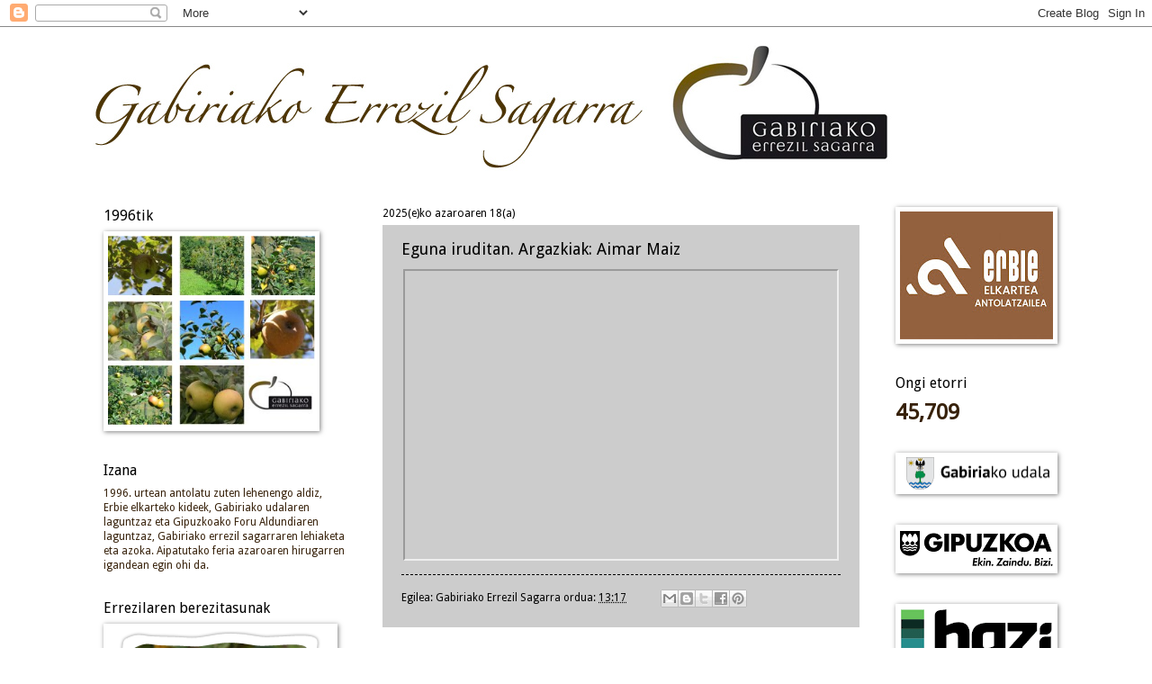

--- FILE ---
content_type: text/html; charset=UTF-8
request_url: https://errezila.blogspot.com/
body_size: 15113
content:
<!DOCTYPE html>
<html class='v2' dir='ltr' lang='eu'>
<head>
<link href='https://www.blogger.com/static/v1/widgets/335934321-css_bundle_v2.css' rel='stylesheet' type='text/css'/>
<meta content='width=1100' name='viewport'/>
<meta content='text/html; charset=UTF-8' http-equiv='Content-Type'/>
<meta content='blogger' name='generator'/>
<link href='https://errezila.blogspot.com/favicon.ico' rel='icon' type='image/x-icon'/>
<link href='http://errezila.blogspot.com/' rel='canonical'/>
<link rel="alternate" type="application/atom+xml" title="Gabiriako Errezil Sagarra - Atom" href="https://errezila.blogspot.com/feeds/posts/default" />
<link rel="alternate" type="application/rss+xml" title="Gabiriako Errezil Sagarra - RSS" href="https://errezila.blogspot.com/feeds/posts/default?alt=rss" />
<link rel="service.post" type="application/atom+xml" title="Gabiriako Errezil Sagarra - Atom" href="https://www.blogger.com/feeds/777996331896985607/posts/default" />
<link rel="me" href="https://www.blogger.com/profile/12673265439920283327" />
<!--Can't find substitution for tag [blog.ieCssRetrofitLinks]-->
<meta content='http://errezila.blogspot.com/' property='og:url'/>
<meta content='Gabiriako Errezil Sagarra' property='og:title'/>
<meta content='' property='og:description'/>
<title>Gabiriako Errezil Sagarra</title>
<style type='text/css'>@font-face{font-family:'Droid Sans';font-style:normal;font-weight:400;font-display:swap;src:url(//fonts.gstatic.com/s/droidsans/v19/SlGVmQWMvZQIdix7AFxXkHNSbRYXags.woff2)format('woff2');unicode-range:U+0000-00FF,U+0131,U+0152-0153,U+02BB-02BC,U+02C6,U+02DA,U+02DC,U+0304,U+0308,U+0329,U+2000-206F,U+20AC,U+2122,U+2191,U+2193,U+2212,U+2215,U+FEFF,U+FFFD;}</style>
<style id='page-skin-1' type='text/css'><!--
/*
-----------------------------------------------
Blogger Template Style
Name:     Watermark
Designer: Blogger
URL:      www.blogger.com
----------------------------------------------- */
/* Use this with templates/1ktemplate-*.html */
/* Content
----------------------------------------------- */
body {
font: normal normal 13px Droid Sans;
color: #37210a;
background: #ffffff none no-repeat scroll center center;
}
html body .content-outer {
min-width: 0;
max-width: 100%;
width: 100%;
}
.content-outer {
font-size: 92%;
}
a:link {
text-decoration:none;
color: #000000;
}
a:visited {
text-decoration:none;
color: #444444;
}
a:hover {
text-decoration:underline;
color: #783f04;
}
.body-fauxcolumns .cap-top {
margin-top: 30px;
background: #ffffff none no-repeat scroll center center;
height: 256px;
}
.content-inner {
padding: 0;
}
/* Header
----------------------------------------------- */
.header-inner .Header .titlewrapper,
.header-inner .Header .descriptionwrapper {
padding-left: 20px;
padding-right: 20px;
}
.Header h1 {
font: normal normal 79px Droid Sans;
color: #000000;
text-shadow: 2px 2px rgba(0, 0, 0, .1);
}
.Header h1 a {
color: #000000;
}
.Header .description {
font-size: 140%;
color: #ffffff;
}
/* Tabs
----------------------------------------------- */
.tabs-inner .section {
margin: 0 20px;
}
.tabs-inner .PageList, .tabs-inner .LinkList, .tabs-inner .Labels {
margin-left: -11px;
margin-right: -11px;
background-color: rgba(78, 78, 78, 0);
border-top: 0 solid #ffffff;
border-bottom: 0 solid #ffffff;
-moz-box-shadow: 0 0 0 rgba(0, 0, 0, .3);
-webkit-box-shadow: 0 0 0 rgba(0, 0, 0, .3);
-goog-ms-box-shadow: 0 0 0 rgba(0, 0, 0, .3);
box-shadow: 0 0 0 rgba(0, 0, 0, .3);
}
.tabs-inner .PageList .widget-content,
.tabs-inner .LinkList .widget-content,
.tabs-inner .Labels .widget-content {
margin: -3px -11px;
background: transparent none  no-repeat scroll right;
}
.tabs-inner .widget ul {
padding: 2px 25px;
max-height: 34px;
background: transparent none no-repeat scroll left;
}
.tabs-inner .widget li {
border: none;
}
.tabs-inner .widget li a {
display: inline-block;
padding: .25em 1em;
font: normal normal 16px Droid Sans;
color: #000000;
border-right: 1px solid rgba(0, 0, 0, 0);
}
.tabs-inner .widget li:first-child a {
border-left: 1px solid rgba(0, 0, 0, 0);
}
.tabs-inner .widget li.selected a, .tabs-inner .widget li a:hover {
color: #000000;
}
/* Headings
----------------------------------------------- */
h2 {
font: normal normal 16px Droid Sans;
color: #000000;
margin: 0 0 .5em;
}
h2.date-header {
font: normal normal 12px Droid Sans;
color: #000000;
}
/* Main
----------------------------------------------- */
.main-inner .column-center-inner,
.main-inner .column-left-inner,
.main-inner .column-right-inner {
padding: 0 5px;
}
.main-outer {
margin-top: 0;
background: transparent none no-repeat scroll top left;
}
.main-inner {
padding-top: 30px;
}
.main-cap-top {
position: relative;
}
.main-cap-top .cap-right {
position: absolute;
height: 0;
width: 100%;
bottom: 0;
background: transparent none repeat-x scroll bottom center;
}
.main-cap-top .cap-left {
position: absolute;
height: 245px;
width: 280px;
right: 0;
bottom: 0;
background: transparent none no-repeat scroll bottom left;
}
/* Posts
----------------------------------------------- */
.post-outer {
padding: 15px 20px;
margin: 0 0 25px;
background: rgba(0, 0, 0, 0) url(//www.blogblog.com/1kt/watermark/post_background_navigator.png) repeat scroll top left;
_background-image: none;
border: dotted 1px rgba(0, 0, 0, 0);
-moz-box-shadow: 0 0 0 rgba(0, 0, 0, .1);
-webkit-box-shadow: 0 0 0 rgba(0, 0, 0, .1);
-goog-ms-box-shadow: 0 0 0 rgba(0, 0, 0, .1);
box-shadow: 0 0 0 rgba(0, 0, 0, .1);
}
h3.post-title {
font: normal normal 18px Droid Sans;
margin: 0;
}
.comments h4 {
font: normal normal 18px Droid Sans;
margin: 1em 0 0;
}
.post-body {
font-size: 105%;
line-height: 1.5;
position: relative;
}
.post-header {
margin: 0 0 1em;
color: #000000;
}
.post-footer {
margin: 10px 0 0;
padding: 10px 0 0;
color: #000000;
border-top: dashed 1px #000000;
}
#blog-pager {
font-size: 140%
}
#comments .comment-author {
padding-top: 1.5em;
border-top: dashed 1px #000000;
background-position: 0 1.5em;
}
#comments .comment-author:first-child {
padding-top: 0;
border-top: none;
}
.avatar-image-container {
margin: .2em 0 0;
}
/* Comments
----------------------------------------------- */
.comments .comments-content .icon.blog-author {
background-repeat: no-repeat;
background-image: url([data-uri]);
}
.comments .comments-content .loadmore a {
border-top: 1px solid #000000;
border-bottom: 1px solid #000000;
}
.comments .continue {
border-top: 2px solid #000000;
}
/* Widgets
----------------------------------------------- */
.widget ul, .widget #ArchiveList ul.flat {
padding: 0;
list-style: none;
}
.widget ul li, .widget #ArchiveList ul.flat li {
padding: .35em 0;
text-indent: 0;
border-top: dashed 1px #000000;
}
.widget ul li:first-child, .widget #ArchiveList ul.flat li:first-child {
border-top: none;
}
.widget .post-body ul {
list-style: disc;
}
.widget .post-body ul li {
border: none;
}
.widget .zippy {
color: #000000;
}
.post-body img, .post-body .tr-caption-container, .Profile img, .Image img,
.BlogList .item-thumbnail img {
padding: 5px;
background: #fff;
-moz-box-shadow: 1px 1px 5px rgba(0, 0, 0, .5);
-webkit-box-shadow: 1px 1px 5px rgba(0, 0, 0, .5);
-goog-ms-box-shadow: 1px 1px 5px rgba(0, 0, 0, .5);
box-shadow: 1px 1px 5px rgba(0, 0, 0, .5);
}
.post-body img, .post-body .tr-caption-container {
padding: 8px;
}
.post-body .tr-caption-container {
color: #333333;
}
.post-body .tr-caption-container img {
padding: 0;
background: transparent;
border: none;
-moz-box-shadow: 0 0 0 rgba(0, 0, 0, .1);
-webkit-box-shadow: 0 0 0 rgba(0, 0, 0, .1);
-goog-ms-box-shadow: 0 0 0 rgba(0, 0, 0, .1);
box-shadow: 0 0 0 rgba(0, 0, 0, .1);
}
/* Footer
----------------------------------------------- */
.footer-outer {
color:#000000;
background: #ffffff url(https://resources.blogblog.com/blogblog/data/1kt/watermark/body_background_navigator.png) repeat scroll top left;
}
.footer-outer a {
color: #000000;
}
.footer-outer a:visited {
color: #ac8d6e;
}
.footer-outer a:hover {
color: #442b14;
}
.footer-outer .widget h2 {
color: #000000;
}
/* Mobile
----------------------------------------------- */
body.mobile  {
background-size: 100% auto;
}
.mobile .body-fauxcolumn-outer {
background: transparent none repeat scroll top left;
}
html .mobile .mobile-date-outer {
border-bottom: none;
background: rgba(0, 0, 0, 0) url(//www.blogblog.com/1kt/watermark/post_background_navigator.png) repeat scroll top left;
_background-image: none;
margin-bottom: 10px;
}
.mobile .main-inner .date-outer {
padding: 0;
}
.mobile .main-inner .date-header {
margin: 10px;
}
.mobile .main-cap-top {
z-index: -1;
}
.mobile .content-outer {
font-size: 100%;
}
.mobile .post-outer {
padding: 10px;
}
.mobile .main-cap-top .cap-left {
background: transparent none no-repeat scroll bottom left;
}
.mobile .body-fauxcolumns .cap-top {
margin: 0;
}
.mobile-link-button {
background: rgba(0, 0, 0, 0) url(//www.blogblog.com/1kt/watermark/post_background_navigator.png) repeat scroll top left;
}
.mobile-link-button a:link, .mobile-link-button a:visited {
color: #000000;
}
.mobile-index-date .date-header {
color: #000000;
}
.mobile-index-contents {
color: #37210a;
}
.mobile .tabs-inner .section {
margin: 0;
}
.mobile .tabs-inner .PageList {
margin-left: 0;
margin-right: 0;
}
.mobile .tabs-inner .PageList .widget-content {
margin: 0;
color: #000000;
background: rgba(0, 0, 0, 0) url(//www.blogblog.com/1kt/watermark/post_background_navigator.png) repeat scroll top left;
}
.mobile .tabs-inner .PageList .widget-content .pagelist-arrow {
border-left: 1px solid rgba(0, 0, 0, 0);
}

--></style>
<style id='template-skin-1' type='text/css'><!--
body {
min-width: 1090px;
}
.content-outer, .content-fauxcolumn-outer, .region-inner {
min-width: 1090px;
max-width: 1090px;
_width: 1090px;
}
.main-inner .columns {
padding-left: 310px;
padding-right: 210px;
}
.main-inner .fauxcolumn-center-outer {
left: 310px;
right: 210px;
/* IE6 does not respect left and right together */
_width: expression(this.parentNode.offsetWidth -
parseInt("310px") -
parseInt("210px") + 'px');
}
.main-inner .fauxcolumn-left-outer {
width: 310px;
}
.main-inner .fauxcolumn-right-outer {
width: 210px;
}
.main-inner .column-left-outer {
width: 310px;
right: 100%;
margin-left: -310px;
}
.main-inner .column-right-outer {
width: 210px;
margin-right: -210px;
}
#layout {
min-width: 0;
}
#layout .content-outer {
min-width: 0;
width: 800px;
}
#layout .region-inner {
min-width: 0;
width: auto;
}
body#layout div.add_widget {
padding: 8px;
}
body#layout div.add_widget a {
margin-left: 32px;
}
--></style>
<link href='https://www.blogger.com/dyn-css/authorization.css?targetBlogID=777996331896985607&amp;zx=41cd22bf-d6fb-4f97-8008-5795619999fd' media='none' onload='if(media!=&#39;all&#39;)media=&#39;all&#39;' rel='stylesheet'/><noscript><link href='https://www.blogger.com/dyn-css/authorization.css?targetBlogID=777996331896985607&amp;zx=41cd22bf-d6fb-4f97-8008-5795619999fd' rel='stylesheet'/></noscript>
<meta name='google-adsense-platform-account' content='ca-host-pub-1556223355139109'/>
<meta name='google-adsense-platform-domain' content='blogspot.com'/>

</head>
<body class='loading variant-navigator'>
<div class='navbar section' id='navbar' name='Nabigazio-barra'><div class='widget Navbar' data-version='1' id='Navbar1'><script type="text/javascript">
    function setAttributeOnload(object, attribute, val) {
      if(window.addEventListener) {
        window.addEventListener('load',
          function(){ object[attribute] = val; }, false);
      } else {
        window.attachEvent('onload', function(){ object[attribute] = val; });
      }
    }
  </script>
<div id="navbar-iframe-container"></div>
<script type="text/javascript" src="https://apis.google.com/js/platform.js"></script>
<script type="text/javascript">
      gapi.load("gapi.iframes:gapi.iframes.style.bubble", function() {
        if (gapi.iframes && gapi.iframes.getContext) {
          gapi.iframes.getContext().openChild({
              url: 'https://www.blogger.com/navbar/777996331896985607?origin\x3dhttps://errezila.blogspot.com',
              where: document.getElementById("navbar-iframe-container"),
              id: "navbar-iframe"
          });
        }
      });
    </script><script type="text/javascript">
(function() {
var script = document.createElement('script');
script.type = 'text/javascript';
script.src = '//pagead2.googlesyndication.com/pagead/js/google_top_exp.js';
var head = document.getElementsByTagName('head')[0];
if (head) {
head.appendChild(script);
}})();
</script>
</div></div>
<div itemscope='itemscope' itemtype='http://schema.org/Blog' style='display: none;'>
<meta content='Gabiriako Errezil Sagarra' itemprop='name'/>
</div>
<div class='body-fauxcolumns'>
<div class='fauxcolumn-outer body-fauxcolumn-outer'>
<div class='cap-top'>
<div class='cap-left'></div>
<div class='cap-right'></div>
</div>
<div class='fauxborder-left'>
<div class='fauxborder-right'></div>
<div class='fauxcolumn-inner'>
</div>
</div>
<div class='cap-bottom'>
<div class='cap-left'></div>
<div class='cap-right'></div>
</div>
</div>
</div>
<div class='content'>
<div class='content-fauxcolumns'>
<div class='fauxcolumn-outer content-fauxcolumn-outer'>
<div class='cap-top'>
<div class='cap-left'></div>
<div class='cap-right'></div>
</div>
<div class='fauxborder-left'>
<div class='fauxborder-right'></div>
<div class='fauxcolumn-inner'>
</div>
</div>
<div class='cap-bottom'>
<div class='cap-left'></div>
<div class='cap-right'></div>
</div>
</div>
</div>
<div class='content-outer'>
<div class='content-cap-top cap-top'>
<div class='cap-left'></div>
<div class='cap-right'></div>
</div>
<div class='fauxborder-left content-fauxborder-left'>
<div class='fauxborder-right content-fauxborder-right'></div>
<div class='content-inner'>
<header>
<div class='header-outer'>
<div class='header-cap-top cap-top'>
<div class='cap-left'></div>
<div class='cap-right'></div>
</div>
<div class='fauxborder-left header-fauxborder-left'>
<div class='fauxborder-right header-fauxborder-right'></div>
<div class='region-inner header-inner'>
<div class='header section' id='header' name='Goiburua'><div class='widget Header' data-version='1' id='Header1'>
<div id='header-inner'>
<a href='https://errezila.blogspot.com/' style='display: block'>
<img alt='Gabiriako Errezil Sagarra' height='170px; ' id='Header1_headerimg' src='https://blogger.googleusercontent.com/img/b/R29vZ2xl/AVvXsEiFd6sS5TLScA3swWr6aCc1_d63pneLODtaDzru4rSzO26EWOike6AMelBtucg9z9FNMIe_89jWw1pTjVmsaXmsd3GFI_7Ias6FUtiK-8uOU_8kfXSR_FRKbFEJXhlyWTYxhto_TVV0hwBb/s1600-r/barra+6.jpg' style='display: block' width='907px; '/>
</a>
</div>
</div></div>
</div>
</div>
<div class='header-cap-bottom cap-bottom'>
<div class='cap-left'></div>
<div class='cap-right'></div>
</div>
</div>
</header>
<div class='tabs-outer'>
<div class='tabs-cap-top cap-top'>
<div class='cap-left'></div>
<div class='cap-right'></div>
</div>
<div class='fauxborder-left tabs-fauxborder-left'>
<div class='fauxborder-right tabs-fauxborder-right'></div>
<div class='region-inner tabs-inner'>
<div class='tabs no-items section' id='crosscol' name='Zutabeen zeharkako atala'></div>
<div class='tabs no-items section' id='crosscol-overflow' name='Cross-Column 2'></div>
</div>
</div>
<div class='tabs-cap-bottom cap-bottom'>
<div class='cap-left'></div>
<div class='cap-right'></div>
</div>
</div>
<div class='main-outer'>
<div class='main-cap-top cap-top'>
<div class='cap-left'></div>
<div class='cap-right'></div>
</div>
<div class='fauxborder-left main-fauxborder-left'>
<div class='fauxborder-right main-fauxborder-right'></div>
<div class='region-inner main-inner'>
<div class='columns fauxcolumns'>
<div class='fauxcolumn-outer fauxcolumn-center-outer'>
<div class='cap-top'>
<div class='cap-left'></div>
<div class='cap-right'></div>
</div>
<div class='fauxborder-left'>
<div class='fauxborder-right'></div>
<div class='fauxcolumn-inner'>
</div>
</div>
<div class='cap-bottom'>
<div class='cap-left'></div>
<div class='cap-right'></div>
</div>
</div>
<div class='fauxcolumn-outer fauxcolumn-left-outer'>
<div class='cap-top'>
<div class='cap-left'></div>
<div class='cap-right'></div>
</div>
<div class='fauxborder-left'>
<div class='fauxborder-right'></div>
<div class='fauxcolumn-inner'>
</div>
</div>
<div class='cap-bottom'>
<div class='cap-left'></div>
<div class='cap-right'></div>
</div>
</div>
<div class='fauxcolumn-outer fauxcolumn-right-outer'>
<div class='cap-top'>
<div class='cap-left'></div>
<div class='cap-right'></div>
</div>
<div class='fauxborder-left'>
<div class='fauxborder-right'></div>
<div class='fauxcolumn-inner'>
</div>
</div>
<div class='cap-bottom'>
<div class='cap-left'></div>
<div class='cap-right'></div>
</div>
</div>
<!-- corrects IE6 width calculation -->
<div class='columns-inner'>
<div class='column-center-outer'>
<div class='column-center-inner'>
<div class='main section' id='main' name='Nagusia'><div class='widget Blog' data-version='1' id='Blog1'>
<div class='blog-posts hfeed'>

          <div class="date-outer">
        
<h2 class='date-header'><span>2025(e)ko azaroaren 18(a)</span></h2>

          <div class="date-posts">
        
<div class='post-outer'>
<div class='post hentry uncustomized-post-template' itemprop='blogPost' itemscope='itemscope' itemtype='http://schema.org/BlogPosting'>
<meta content='https://i.ytimg.com/vi/V07VpPvtIaE/hqdefault.jpg' itemprop='image_url'/>
<meta content='777996331896985607' itemprop='blogId'/>
<meta content='2061771904770972765' itemprop='postId'/>
<a name='2061771904770972765'></a>
<h3 class='post-title entry-title' itemprop='name'>
<a href='https://errezila.blogspot.com/2025/11/eguna-iruditan-argazkiak-aimar-maiz.html'>Eguna iruditan. Argazkiak: Aimar Maiz</a>
</h3>
<div class='post-header'>
<div class='post-header-line-1'></div>
</div>
<div class='post-body entry-content' id='post-body-2061771904770972765' itemprop='description articleBody'>
<div class="separator" style="clear: both; text-align: center;"><iframe allowfullscreen="" class="BLOG_video_class" height="320" src="https://www.youtube.com/embed/V07VpPvtIaE?rel=0&amp;autoplay=1" width="480" youtube-src-id="V07VpPvtIaE"></iframe></div>
<div style='clear: both;'></div>
</div>
<div class='post-footer'>
<div class='post-footer-line post-footer-line-1'>
<span class='post-author vcard'>
Egilea:
<span class='fn' itemprop='author' itemscope='itemscope' itemtype='http://schema.org/Person'>
<meta content='https://www.blogger.com/profile/12673265439920283327' itemprop='url'/>
<a class='g-profile' href='https://www.blogger.com/profile/12673265439920283327' rel='author' title='author profile'>
<span itemprop='name'>Gabiriako Errezil Sagarra</span>
</a>
</span>
</span>
<span class='post-timestamp'>
ordua:
<meta content='http://errezila.blogspot.com/2025/11/eguna-iruditan-argazkiak-aimar-maiz.html' itemprop='url'/>
<a class='timestamp-link' href='https://errezila.blogspot.com/2025/11/eguna-iruditan-argazkiak-aimar-maiz.html' rel='bookmark' title='permanent link'><abbr class='published' itemprop='datePublished' title='2025-11-18T13:17:00+01:00'>13:17</abbr></a>
</span>
<span class='post-comment-link'>
</span>
<span class='post-icons'>
<span class='item-control blog-admin pid-1428979769'>
<a href='https://www.blogger.com/post-edit.g?blogID=777996331896985607&postID=2061771904770972765&from=pencil' title='Editatu argitalpena'>
<img alt='' class='icon-action' height='18' src='https://resources.blogblog.com/img/icon18_edit_allbkg.gif' width='18'/>
</a>
</span>
</span>
<div class='post-share-buttons goog-inline-block'>
<a class='goog-inline-block share-button sb-email' href='https://www.blogger.com/share-post.g?blogID=777996331896985607&postID=2061771904770972765&target=email' target='_blank' title='Bidali mezu elektroniko bidez'><span class='share-button-link-text'>Bidali mezu elektroniko bidez</span></a><a class='goog-inline-block share-button sb-blog' href='https://www.blogger.com/share-post.g?blogID=777996331896985607&postID=2061771904770972765&target=blog' onclick='window.open(this.href, "_blank", "height=270,width=475"); return false;' target='_blank' title='Idatzi honi buruzko bloga!'><span class='share-button-link-text'>Idatzi honi buruzko bloga!</span></a><a class='goog-inline-block share-button sb-twitter' href='https://www.blogger.com/share-post.g?blogID=777996331896985607&postID=2061771904770972765&target=twitter' target='_blank' title='Partekatu X-n'><span class='share-button-link-text'>Partekatu X-n</span></a><a class='goog-inline-block share-button sb-facebook' href='https://www.blogger.com/share-post.g?blogID=777996331896985607&postID=2061771904770972765&target=facebook' onclick='window.open(this.href, "_blank", "height=430,width=640"); return false;' target='_blank' title='Partekatu Facebook-en'><span class='share-button-link-text'>Partekatu Facebook-en</span></a><a class='goog-inline-block share-button sb-pinterest' href='https://www.blogger.com/share-post.g?blogID=777996331896985607&postID=2061771904770972765&target=pinterest' target='_blank' title='Partekatu Pinterest-en'><span class='share-button-link-text'>Partekatu Pinterest-en</span></a>
</div>
</div>
<div class='post-footer-line post-footer-line-2'>
<span class='post-labels'>
</span>
</div>
<div class='post-footer-line post-footer-line-3'>
<span class='post-location'>
</span>
</div>
</div>
</div>
</div>

          </div></div>
        

          <div class="date-outer">
        
<h2 class='date-header'><span>2025(e)ko azaroaren 17(a)</span></h2>

          <div class="date-posts">
        
<div class='post-outer'>
<div class='post hentry uncustomized-post-template' itemprop='blogPost' itemscope='itemscope' itemtype='http://schema.org/BlogPosting'>
<meta content='https://blogger.googleusercontent.com/img/b/R29vZ2xl/AVvXsEgbvQARjfL75gKWDFYK_78f8BFLQ497w6G5XtZkexPJA6eKkF7T9YiftcuApErWWw-T8_B1xsieiLOKUdMgSw07ae9MtPE8kHVNIR-gjTUi8lpbPqz9SPQkcX_CPyOSjAc5N61hRWe4cxm890eBmDQ38bFxuiSGHAfswXSqXoojS3CkWMaVL-rtRo7PE2r3/w300-h400/IMG_8365.jpeg' itemprop='image_url'/>
<meta content='777996331896985607' itemprop='blogId'/>
<meta content='1513734162815296500' itemprop='postId'/>
<a name='1513734162815296500'></a>
<h3 class='post-title entry-title' itemprop='name'>
<a href='https://errezila.blogspot.com/2025/11/xxiii-errezil-sagar-lehiaketaren.html'>XXIII. Errezil Sagar Lehiaketaren irabazleak</a>
</h3>
<div class='post-header'>
<div class='post-header-line-1'></div>
</div>
<div class='post-body entry-content' id='post-body-1513734162815296500' itemprop='description articleBody'>
<p>&nbsp;<table align="center" cellpadding="0" cellspacing="0" class="tr-caption-container" style="margin-left: auto; margin-right: auto;"><tbody><tr><td style="text-align: center;"><a href="https://blogger.googleusercontent.com/img/b/R29vZ2xl/AVvXsEgbvQARjfL75gKWDFYK_78f8BFLQ497w6G5XtZkexPJA6eKkF7T9YiftcuApErWWw-T8_B1xsieiLOKUdMgSw07ae9MtPE8kHVNIR-gjTUi8lpbPqz9SPQkcX_CPyOSjAc5N61hRWe4cxm890eBmDQ38bFxuiSGHAfswXSqXoojS3CkWMaVL-rtRo7PE2r3/s4032/IMG_8365.jpeg" imageanchor="1" style="margin-left: auto; margin-right: auto;"><img border="0" data-original-height="4032" data-original-width="3024" height="400" src="https://blogger.googleusercontent.com/img/b/R29vZ2xl/AVvXsEgbvQARjfL75gKWDFYK_78f8BFLQ497w6G5XtZkexPJA6eKkF7T9YiftcuApErWWw-T8_B1xsieiLOKUdMgSw07ae9MtPE8kHVNIR-gjTUi8lpbPqz9SPQkcX_CPyOSjAc5N61hRWe4cxm890eBmDQ38bFxuiSGHAfswXSqXoojS3CkWMaVL-rtRo7PE2r3/w300-h400/IMG_8365.jpeg" width="300" /></a></td></tr><tr><td class="tr-caption" style="text-align: center;">Hauek dira aurtengo hiru sarituak: Gabino Murua Izar Aundi baserrikoa, Xabier Arratibel Otsageti baserrikoa eta Joxe Antonio Elosegi Oñatibi txiki baserrikoa</td></tr></tbody></table><br /></p>
<div style='clear: both;'></div>
</div>
<div class='post-footer'>
<div class='post-footer-line post-footer-line-1'>
<span class='post-author vcard'>
Egilea:
<span class='fn' itemprop='author' itemscope='itemscope' itemtype='http://schema.org/Person'>
<meta content='https://www.blogger.com/profile/12673265439920283327' itemprop='url'/>
<a class='g-profile' href='https://www.blogger.com/profile/12673265439920283327' rel='author' title='author profile'>
<span itemprop='name'>Gabiriako Errezil Sagarra</span>
</a>
</span>
</span>
<span class='post-timestamp'>
ordua:
<meta content='http://errezila.blogspot.com/2025/11/xxiii-errezil-sagar-lehiaketaren.html' itemprop='url'/>
<a class='timestamp-link' href='https://errezila.blogspot.com/2025/11/xxiii-errezil-sagar-lehiaketaren.html' rel='bookmark' title='permanent link'><abbr class='published' itemprop='datePublished' title='2025-11-17T14:57:00+01:00'>14:57</abbr></a>
</span>
<span class='post-comment-link'>
</span>
<span class='post-icons'>
<span class='item-control blog-admin pid-1428979769'>
<a href='https://www.blogger.com/post-edit.g?blogID=777996331896985607&postID=1513734162815296500&from=pencil' title='Editatu argitalpena'>
<img alt='' class='icon-action' height='18' src='https://resources.blogblog.com/img/icon18_edit_allbkg.gif' width='18'/>
</a>
</span>
</span>
<div class='post-share-buttons goog-inline-block'>
<a class='goog-inline-block share-button sb-email' href='https://www.blogger.com/share-post.g?blogID=777996331896985607&postID=1513734162815296500&target=email' target='_blank' title='Bidali mezu elektroniko bidez'><span class='share-button-link-text'>Bidali mezu elektroniko bidez</span></a><a class='goog-inline-block share-button sb-blog' href='https://www.blogger.com/share-post.g?blogID=777996331896985607&postID=1513734162815296500&target=blog' onclick='window.open(this.href, "_blank", "height=270,width=475"); return false;' target='_blank' title='Idatzi honi buruzko bloga!'><span class='share-button-link-text'>Idatzi honi buruzko bloga!</span></a><a class='goog-inline-block share-button sb-twitter' href='https://www.blogger.com/share-post.g?blogID=777996331896985607&postID=1513734162815296500&target=twitter' target='_blank' title='Partekatu X-n'><span class='share-button-link-text'>Partekatu X-n</span></a><a class='goog-inline-block share-button sb-facebook' href='https://www.blogger.com/share-post.g?blogID=777996331896985607&postID=1513734162815296500&target=facebook' onclick='window.open(this.href, "_blank", "height=430,width=640"); return false;' target='_blank' title='Partekatu Facebook-en'><span class='share-button-link-text'>Partekatu Facebook-en</span></a><a class='goog-inline-block share-button sb-pinterest' href='https://www.blogger.com/share-post.g?blogID=777996331896985607&postID=1513734162815296500&target=pinterest' target='_blank' title='Partekatu Pinterest-en'><span class='share-button-link-text'>Partekatu Pinterest-en</span></a>
</div>
</div>
<div class='post-footer-line post-footer-line-2'>
<span class='post-labels'>
</span>
</div>
<div class='post-footer-line post-footer-line-3'>
<span class='post-location'>
</span>
</div>
</div>
</div>
</div>
<div class='post-outer'>
<div class='post hentry uncustomized-post-template' itemprop='blogPost' itemscope='itemscope' itemtype='http://schema.org/BlogPosting'>
<meta content='https://blogger.googleusercontent.com/img/b/R29vZ2xl/AVvXsEjCagLC0oZZTiUTpbTFUqs-nQsN4dzA3BYkblm6N7jJC8DJPkV4xXosZTrNKaborB2TJK03IzPwgM_Xm4JmTJFpkcSchR-LdxX9wbN_OZrj0m7Mm1oHOGLVZqedUwBrUTNiksc_AUUgL_lpcwOCId_dlhVjzs_iKaIFCEZ6Y6lc3fi9NODcbLmH0NS2CDX8/w400-h300/IMG_8355.jpeg' itemprop='image_url'/>
<meta content='777996331896985607' itemprop='blogId'/>
<meta content='4443006066757186494' itemprop='postId'/>
<a name='4443006066757186494'></a>
<h3 class='post-title entry-title' itemprop='name'>
<a href='https://errezila.blogspot.com/2025/11/nekane-agirrek-gabiriarrak-irabazi-zuen.html'>Nekane Agirrek Gabiriarrak irabazi zuen XXIII. menbrillu edo errezil sagar goxo lehiaketa</a>
</h3>
<div class='post-header'>
<div class='post-header-line-1'></div>
</div>
<div class='post-body entry-content' id='post-body-4443006066757186494' itemprop='description articleBody'>
<p>&nbsp;<table align="center" cellpadding="0" cellspacing="0" class="tr-caption-container" style="margin-left: auto; margin-right: auto;"><tbody><tr><td style="text-align: center;"><a href="https://blogger.googleusercontent.com/img/b/R29vZ2xl/AVvXsEjCagLC0oZZTiUTpbTFUqs-nQsN4dzA3BYkblm6N7jJC8DJPkV4xXosZTrNKaborB2TJK03IzPwgM_Xm4JmTJFpkcSchR-LdxX9wbN_OZrj0m7Mm1oHOGLVZqedUwBrUTNiksc_AUUgL_lpcwOCId_dlhVjzs_iKaIFCEZ6Y6lc3fi9NODcbLmH0NS2CDX8/s4032/IMG_8355.jpeg" imageanchor="1" style="margin-left: auto; margin-right: auto;"><img border="0" data-original-height="3024" data-original-width="4032" height="300" src="https://blogger.googleusercontent.com/img/b/R29vZ2xl/AVvXsEjCagLC0oZZTiUTpbTFUqs-nQsN4dzA3BYkblm6N7jJC8DJPkV4xXosZTrNKaborB2TJK03IzPwgM_Xm4JmTJFpkcSchR-LdxX9wbN_OZrj0m7Mm1oHOGLVZqedUwBrUTNiksc_AUUgL_lpcwOCId_dlhVjzs_iKaIFCEZ6Y6lc3fi9NODcbLmH0NS2CDX8/w400-h300/IMG_8355.jpeg" width="400" /></a></td></tr><tr><td class="tr-caption" style="text-align: center;">Epaile lanetan ibili ziren, Anduaga Jatetxeko Lina, Goimeneko Manex Aranburu, Foru Aldundiko Mendietako eta Natuta Inguruneko Zuzendari Nagusia den Arantxa Ariztimuño, Naiara Peñagarikano (Nekane Agirreren alaba) eta Jon Ander Larrañaga Erbie Elkarteko ordezkaria.&nbsp;</td></tr></tbody></table></p>
<div style='clear: both;'></div>
</div>
<div class='post-footer'>
<div class='post-footer-line post-footer-line-1'>
<span class='post-author vcard'>
Egilea:
<span class='fn' itemprop='author' itemscope='itemscope' itemtype='http://schema.org/Person'>
<meta content='https://www.blogger.com/profile/12673265439920283327' itemprop='url'/>
<a class='g-profile' href='https://www.blogger.com/profile/12673265439920283327' rel='author' title='author profile'>
<span itemprop='name'>Gabiriako Errezil Sagarra</span>
</a>
</span>
</span>
<span class='post-timestamp'>
ordua:
<meta content='http://errezila.blogspot.com/2025/11/nekane-agirrek-gabiriarrak-irabazi-zuen.html' itemprop='url'/>
<a class='timestamp-link' href='https://errezila.blogspot.com/2025/11/nekane-agirrek-gabiriarrak-irabazi-zuen.html' rel='bookmark' title='permanent link'><abbr class='published' itemprop='datePublished' title='2025-11-17T14:50:00+01:00'>14:50</abbr></a>
</span>
<span class='post-comment-link'>
</span>
<span class='post-icons'>
<span class='item-control blog-admin pid-1428979769'>
<a href='https://www.blogger.com/post-edit.g?blogID=777996331896985607&postID=4443006066757186494&from=pencil' title='Editatu argitalpena'>
<img alt='' class='icon-action' height='18' src='https://resources.blogblog.com/img/icon18_edit_allbkg.gif' width='18'/>
</a>
</span>
</span>
<div class='post-share-buttons goog-inline-block'>
<a class='goog-inline-block share-button sb-email' href='https://www.blogger.com/share-post.g?blogID=777996331896985607&postID=4443006066757186494&target=email' target='_blank' title='Bidali mezu elektroniko bidez'><span class='share-button-link-text'>Bidali mezu elektroniko bidez</span></a><a class='goog-inline-block share-button sb-blog' href='https://www.blogger.com/share-post.g?blogID=777996331896985607&postID=4443006066757186494&target=blog' onclick='window.open(this.href, "_blank", "height=270,width=475"); return false;' target='_blank' title='Idatzi honi buruzko bloga!'><span class='share-button-link-text'>Idatzi honi buruzko bloga!</span></a><a class='goog-inline-block share-button sb-twitter' href='https://www.blogger.com/share-post.g?blogID=777996331896985607&postID=4443006066757186494&target=twitter' target='_blank' title='Partekatu X-n'><span class='share-button-link-text'>Partekatu X-n</span></a><a class='goog-inline-block share-button sb-facebook' href='https://www.blogger.com/share-post.g?blogID=777996331896985607&postID=4443006066757186494&target=facebook' onclick='window.open(this.href, "_blank", "height=430,width=640"); return false;' target='_blank' title='Partekatu Facebook-en'><span class='share-button-link-text'>Partekatu Facebook-en</span></a><a class='goog-inline-block share-button sb-pinterest' href='https://www.blogger.com/share-post.g?blogID=777996331896985607&postID=4443006066757186494&target=pinterest' target='_blank' title='Partekatu Pinterest-en'><span class='share-button-link-text'>Partekatu Pinterest-en</span></a>
</div>
</div>
<div class='post-footer-line post-footer-line-2'>
<span class='post-labels'>
</span>
</div>
<div class='post-footer-line post-footer-line-3'>
<span class='post-location'>
</span>
</div>
</div>
</div>
</div>
<div class='post-outer'>
<div class='post hentry uncustomized-post-template' itemprop='blogPost' itemscope='itemscope' itemtype='http://schema.org/BlogPosting'>
<meta content='https://blogger.googleusercontent.com/img/b/R29vZ2xl/AVvXsEjzhFPKQhB3UV8HmoSjIRQPjq8AMKMoE6HZbcEBHUY0wT7KSClbFgBzOLCcuQfCDo1QS8IeFysexI8Vh_r0daKukuJOtb2UmgTHgUVJGt7BxrDrgruBts-ENUPmgqt8PqQlMR-gc-sEdDrR3oMvWi2Zh5CmSpEzUFqyFofOkqkoeN26GDr2Ymnat11cHkb4/w400-h300/IMG_8787.JPG' itemprop='image_url'/>
<meta content='777996331896985607' itemprop='blogId'/>
<meta content='2623096590970324950' itemprop='postId'/>
<a name='2623096590970324950'></a>
<h3 class='post-title entry-title' itemprop='name'>
<a href='https://errezila.blogspot.com/2025/11/xvii-goiherri-beheko-ezti-lehiaketako.html'>XXVII. Goiherri Beheko ezti lehiaketako irabazlea Igor Altuna Lazkaotarra izan zen</a>
</h3>
<div class='post-header'>
<div class='post-header-line-1'></div>
</div>
<div class='post-body entry-content' id='post-body-2623096590970324950' itemprop='description articleBody'>
<p><table align="center" cellpadding="0" cellspacing="0" class="tr-caption-container" style="margin-left: auto; margin-right: auto;"><tbody><tr><td style="text-align: center;"><a href="https://blogger.googleusercontent.com/img/b/R29vZ2xl/AVvXsEjzhFPKQhB3UV8HmoSjIRQPjq8AMKMoE6HZbcEBHUY0wT7KSClbFgBzOLCcuQfCDo1QS8IeFysexI8Vh_r0daKukuJOtb2UmgTHgUVJGt7BxrDrgruBts-ENUPmgqt8PqQlMR-gc-sEdDrR3oMvWi2Zh5CmSpEzUFqyFofOkqkoeN26GDr2Ymnat11cHkb4/s4032/IMG_8787.JPG" imageanchor="1" style="margin-left: auto; margin-right: auto;"><img border="0" data-original-height="3024" data-original-width="4032" height="300" src="https://blogger.googleusercontent.com/img/b/R29vZ2xl/AVvXsEjzhFPKQhB3UV8HmoSjIRQPjq8AMKMoE6HZbcEBHUY0wT7KSClbFgBzOLCcuQfCDo1QS8IeFysexI8Vh_r0daKukuJOtb2UmgTHgUVJGt7BxrDrgruBts-ENUPmgqt8PqQlMR-gc-sEdDrR3oMvWi2Zh5CmSpEzUFqyFofOkqkoeN26GDr2Ymnat11cHkb4/w400-h300/IMG_8787.JPG" width="400" /></a></td></tr><tr><td class="tr-caption" style="text-align: center;">Ezkerretik eskuinera, Bidatz Sasiain, Juanito Elgarresta (Gabiria), Igor Altuna (Lazkao), Beñat Elorza (Segura) eta Jon Etxeberria</td></tr></tbody></table><br />&nbsp;</p>
<div style='clear: both;'></div>
</div>
<div class='post-footer'>
<div class='post-footer-line post-footer-line-1'>
<span class='post-author vcard'>
Egilea:
<span class='fn' itemprop='author' itemscope='itemscope' itemtype='http://schema.org/Person'>
<meta content='https://www.blogger.com/profile/12673265439920283327' itemprop='url'/>
<a class='g-profile' href='https://www.blogger.com/profile/12673265439920283327' rel='author' title='author profile'>
<span itemprop='name'>Gabiriako Errezil Sagarra</span>
</a>
</span>
</span>
<span class='post-timestamp'>
ordua:
<meta content='http://errezila.blogspot.com/2025/11/xvii-goiherri-beheko-ezti-lehiaketako.html' itemprop='url'/>
<a class='timestamp-link' href='https://errezila.blogspot.com/2025/11/xvii-goiherri-beheko-ezti-lehiaketako.html' rel='bookmark' title='permanent link'><abbr class='published' itemprop='datePublished' title='2025-11-17T09:46:00+01:00'>09:46</abbr></a>
</span>
<span class='post-comment-link'>
</span>
<span class='post-icons'>
<span class='item-control blog-admin pid-1428979769'>
<a href='https://www.blogger.com/post-edit.g?blogID=777996331896985607&postID=2623096590970324950&from=pencil' title='Editatu argitalpena'>
<img alt='' class='icon-action' height='18' src='https://resources.blogblog.com/img/icon18_edit_allbkg.gif' width='18'/>
</a>
</span>
</span>
<div class='post-share-buttons goog-inline-block'>
<a class='goog-inline-block share-button sb-email' href='https://www.blogger.com/share-post.g?blogID=777996331896985607&postID=2623096590970324950&target=email' target='_blank' title='Bidali mezu elektroniko bidez'><span class='share-button-link-text'>Bidali mezu elektroniko bidez</span></a><a class='goog-inline-block share-button sb-blog' href='https://www.blogger.com/share-post.g?blogID=777996331896985607&postID=2623096590970324950&target=blog' onclick='window.open(this.href, "_blank", "height=270,width=475"); return false;' target='_blank' title='Idatzi honi buruzko bloga!'><span class='share-button-link-text'>Idatzi honi buruzko bloga!</span></a><a class='goog-inline-block share-button sb-twitter' href='https://www.blogger.com/share-post.g?blogID=777996331896985607&postID=2623096590970324950&target=twitter' target='_blank' title='Partekatu X-n'><span class='share-button-link-text'>Partekatu X-n</span></a><a class='goog-inline-block share-button sb-facebook' href='https://www.blogger.com/share-post.g?blogID=777996331896985607&postID=2623096590970324950&target=facebook' onclick='window.open(this.href, "_blank", "height=430,width=640"); return false;' target='_blank' title='Partekatu Facebook-en'><span class='share-button-link-text'>Partekatu Facebook-en</span></a><a class='goog-inline-block share-button sb-pinterest' href='https://www.blogger.com/share-post.g?blogID=777996331896985607&postID=2623096590970324950&target=pinterest' target='_blank' title='Partekatu Pinterest-en'><span class='share-button-link-text'>Partekatu Pinterest-en</span></a>
</div>
</div>
<div class='post-footer-line post-footer-line-2'>
<span class='post-labels'>
</span>
</div>
<div class='post-footer-line post-footer-line-3'>
<span class='post-location'>
</span>
</div>
</div>
</div>
</div>
<div class='post-outer'>
<div class='post hentry uncustomized-post-template' itemprop='blogPost' itemscope='itemscope' itemtype='http://schema.org/BlogPosting'>
<meta content='https://blogger.googleusercontent.com/img/b/R29vZ2xl/AVvXsEicvtZWzuEMjRoI3U_AtgSEqUa9tPFwOmN9yOgBUHYcHHp59CrUyXSSXpfvecZHXAqEKgnaQ4zc4JPw_RBmnXmidRvQpj2mz-x-slWc10cLRVgqDdQ1GCHcZ6TUdLC-_cgyAByeZPAfwiEJXpLEdc9OvOhB4MpNinmSXuKgjweOPU-yzCydpMfNyfMXasX1/w400-h300/Imagen%20de%20WhatsApp%202025-11-17%20a%20las%2008.38.04_d20757f5.jpg' itemprop='image_url'/>
<meta content='777996331896985607' itemprop='blogId'/>
<meta content='429668543933969571' itemprop='postId'/>
<a name='429668543933969571'></a>
<h3 class='post-title entry-title' itemprop='name'>
<a href='https://errezila.blogspot.com/2025/11/beti-esaten-dugun-moduan-irabazle.html'>Beti esaten dugun moduan: Irabazle, Gabiriako errezil sagarra!</a>
</h3>
<div class='post-header'>
<div class='post-header-line-1'></div>
</div>
<div class='post-body entry-content' id='post-body-429668543933969571' itemprop='description articleBody'>
<p><table align="center" cellpadding="0" cellspacing="0" class="tr-caption-container" style="margin-left: auto; margin-right: auto;"><tbody><tr><td style="text-align: center;"><a href="https://blogger.googleusercontent.com/img/b/R29vZ2xl/AVvXsEicvtZWzuEMjRoI3U_AtgSEqUa9tPFwOmN9yOgBUHYcHHp59CrUyXSSXpfvecZHXAqEKgnaQ4zc4JPw_RBmnXmidRvQpj2mz-x-slWc10cLRVgqDdQ1GCHcZ6TUdLC-_cgyAByeZPAfwiEJXpLEdc9OvOhB4MpNinmSXuKgjweOPU-yzCydpMfNyfMXasX1/s1600/Imagen%20de%20WhatsApp%202025-11-17%20a%20las%2008.38.04_d20757f5.jpg" imageanchor="1" style="margin-left: auto; margin-right: auto;"><img border="0" data-original-height="1200" data-original-width="1600" height="300" src="https://blogger.googleusercontent.com/img/b/R29vZ2xl/AVvXsEicvtZWzuEMjRoI3U_AtgSEqUa9tPFwOmN9yOgBUHYcHHp59CrUyXSSXpfvecZHXAqEKgnaQ4zc4JPw_RBmnXmidRvQpj2mz-x-slWc10cLRVgqDdQ1GCHcZ6TUdLC-_cgyAByeZPAfwiEJXpLEdc9OvOhB4MpNinmSXuKgjweOPU-yzCydpMfNyfMXasX1/w400-h300/Imagen%20de%20WhatsApp%202025-11-17%20a%20las%2008.38.04_d20757f5.jpg" width="400" /></a></td></tr><tr><td class="tr-caption" style="text-align: center;"></td></tr></tbody></table><br />&nbsp;</p>
<div style='clear: both;'></div>
</div>
<div class='post-footer'>
<div class='post-footer-line post-footer-line-1'>
<span class='post-author vcard'>
Egilea:
<span class='fn' itemprop='author' itemscope='itemscope' itemtype='http://schema.org/Person'>
<meta content='https://www.blogger.com/profile/12673265439920283327' itemprop='url'/>
<a class='g-profile' href='https://www.blogger.com/profile/12673265439920283327' rel='author' title='author profile'>
<span itemprop='name'>Gabiriako Errezil Sagarra</span>
</a>
</span>
</span>
<span class='post-timestamp'>
ordua:
<meta content='http://errezila.blogspot.com/2025/11/beti-esaten-dugun-moduan-irabazle.html' itemprop='url'/>
<a class='timestamp-link' href='https://errezila.blogspot.com/2025/11/beti-esaten-dugun-moduan-irabazle.html' rel='bookmark' title='permanent link'><abbr class='published' itemprop='datePublished' title='2025-11-17T08:39:00+01:00'>08:39</abbr></a>
</span>
<span class='post-comment-link'>
</span>
<span class='post-icons'>
<span class='item-control blog-admin pid-1428979769'>
<a href='https://www.blogger.com/post-edit.g?blogID=777996331896985607&postID=429668543933969571&from=pencil' title='Editatu argitalpena'>
<img alt='' class='icon-action' height='18' src='https://resources.blogblog.com/img/icon18_edit_allbkg.gif' width='18'/>
</a>
</span>
</span>
<div class='post-share-buttons goog-inline-block'>
<a class='goog-inline-block share-button sb-email' href='https://www.blogger.com/share-post.g?blogID=777996331896985607&postID=429668543933969571&target=email' target='_blank' title='Bidali mezu elektroniko bidez'><span class='share-button-link-text'>Bidali mezu elektroniko bidez</span></a><a class='goog-inline-block share-button sb-blog' href='https://www.blogger.com/share-post.g?blogID=777996331896985607&postID=429668543933969571&target=blog' onclick='window.open(this.href, "_blank", "height=270,width=475"); return false;' target='_blank' title='Idatzi honi buruzko bloga!'><span class='share-button-link-text'>Idatzi honi buruzko bloga!</span></a><a class='goog-inline-block share-button sb-twitter' href='https://www.blogger.com/share-post.g?blogID=777996331896985607&postID=429668543933969571&target=twitter' target='_blank' title='Partekatu X-n'><span class='share-button-link-text'>Partekatu X-n</span></a><a class='goog-inline-block share-button sb-facebook' href='https://www.blogger.com/share-post.g?blogID=777996331896985607&postID=429668543933969571&target=facebook' onclick='window.open(this.href, "_blank", "height=430,width=640"); return false;' target='_blank' title='Partekatu Facebook-en'><span class='share-button-link-text'>Partekatu Facebook-en</span></a><a class='goog-inline-block share-button sb-pinterest' href='https://www.blogger.com/share-post.g?blogID=777996331896985607&postID=429668543933969571&target=pinterest' target='_blank' title='Partekatu Pinterest-en'><span class='share-button-link-text'>Partekatu Pinterest-en</span></a>
</div>
</div>
<div class='post-footer-line post-footer-line-2'>
<span class='post-labels'>
</span>
</div>
<div class='post-footer-line post-footer-line-3'>
<span class='post-location'>
</span>
</div>
</div>
</div>
</div>

        </div></div>
      
</div>
<div class='blog-pager' id='blog-pager'>
<span id='blog-pager-older-link'>
<a class='blog-pager-older-link' href='https://errezila.blogspot.com/search?updated-max=2025-11-17T08:39:00%2B01:00&amp;max-results=5' id='Blog1_blog-pager-older-link' title='Mezu zaharragoak'>Mezu zaharragoak</a>
</span>
<a class='home-link' href='https://errezila.blogspot.com/'>Orri nagusia</a>
</div>
<div class='clear'></div>
<div class='blog-feeds'>
<div class='feed-links'>
Harpidetu honetara:
<a class='feed-link' href='https://errezila.blogspot.com/feeds/posts/default' target='_blank' type='application/atom+xml'>Iruzkinak (Atom)</a>
</div>
</div>
</div></div>
</div>
</div>
<div class='column-left-outer'>
<div class='column-left-inner'>
<aside>
<div class='sidebar section' id='sidebar-left-1'><div class='widget Image' data-version='1' id='Image1'>
<h2>1996tik</h2>
<div class='widget-content'>
<img alt='1996tik' height='212' id='Image1_img' src='https://blogger.googleusercontent.com/img/b/R29vZ2xl/AVvXsEjVKjYyimtPimhoOkPP_e4t9MvFrPYmV9cpJnY09z8GOeI4x_IotQGFUdrTBxnGKwE0L7NK6YTGMA9SKO7f9WiG-VTvjJyVRlssOmfDO8zFgjzpmdK0MAS2aptG4V8IBWgrFLp9Ikv93Aym/s1600-r/form02.jpg' width='230'/>
<br/>
</div>
<div class='clear'></div>
</div><div class='widget Text' data-version='1' id='Text2'>
<h2 class='title'>Izana</h2>
<div class='widget-content'>
1996. urtean antolatu zuten lehenengo aldiz, Erbie elkarteko kideek, Gabiriako udalaren laguntzaz eta Gipuzkoako Foru Aldundiaren laguntzaz, Gabiriako errezil sagarraren lehiaketa eta azoka. Aipatutako feria azaroaren hirugarren igandean egin ohi da.
</div>
<div class='clear'></div>
</div><div class='widget Image' data-version='1' id='Image4'>
<h2>Errezilaren berezitasunak</h2>
<div class='widget-content'>
<img alt='Errezilaren berezitasunak' height='209' id='Image4_img' src='https://blogger.googleusercontent.com/img/b/R29vZ2xl/AVvXsEgYuiMu0AJvTkXiJ0iaPvJnGLYFX8mkoP5xdUblrAwZ3X4RE3oCKsnFX9TLmrPIZp0U_Qw-SbPYT8h-nxZcTfHAjKgvMwXX2k9yS3hHeEVoLyEjBzGF5Uq76CFhSP2DJEKTYYiwwdFTIRQ4/s1600-r/errezil_sagarra02.png' width='250'/>
<br/>
</div>
<div class='clear'></div>
</div><div class='widget Text' data-version='1' id='Text4'>
<h2 class='title'>Nolakoa da Gabiriako errezil sagarra?</h2>
<div class='widget-content'>
-Zaporea: Gazia<div>-Itxura: Desberdintasunak nabaritzen badira ere, nahiko zapala da eta txorten ondoan koskor txiki bat edo, izan ohi du, baino ez ale guztiek.</div><div>-Neurria: ertaina</div><div>-Kolorea: Berde-horixka, baina ilun edo arre samarra ere izan liteke.</div><div>-Azala: gogorra eta latz samarra.</div>
</div>
<div class='clear'></div>
</div><div class='widget Image' data-version='1' id='Image10'>
<div class='widget-content'>
<img alt='' height='408' id='Image10_img' src='https://blogger.googleusercontent.com/img/b/R29vZ2xl/AVvXsEgNSMCLHsF0QbLAGSbrYEHsmMPBpTz5QZ5Rt8c-sBtBEiFa-GKko4C3SMUYauG29tIhZlKyT_8xEIwWcZGQAiMXQjYK6oIZPoOwfq1rOe1B3qfWQwOLJx52DW7uhgfFaFdivwpZItOj5MZ5/s408/DSC_0412.jpg' width='270'/>
<br/>
</div>
<div class='clear'></div>
</div><div class='widget Text' data-version='1' id='Text7'>
<h2 class='title'>Hiru sagarrondo mota</h2>
<div class='widget-content'>
<blockquote></blockquote><blockquote></blockquote>FRANKOA:<div>Orain dela 15-20 urterarte hau izan da errezil sagarrondoetan nagusi izan dena. Indartsua izan ohi da, 5-6 metroko luzera izan lezake eta 13-15 urte behar ditu aleak ematen hasteko. Hain indartsua eta handia izateak behar bezala inaustea eragotzi egiten du, eta ondorioz bi urtez behin eman ohi du alea.</div><div><br /></div><div>M-106:</div><div>Erdi enanoa da. Azken hamabost urteotan, erabat nagusitu da inguru honetan. Ez da frankoa bezain indartsua eta handia, eta 7-8 urtea hasiko da aleak ematen.</div><div><br /></div><div>MM-9:</div><div>Enanoa da. Batez ere soro lurretan aldatu ohi da eta aleak ematen berehala hasten denez, hirugarren urtera, ez du zuztar edo sustrai indartsurik; eta komeni da lotzea, bestela haizeak erraz ateratzen baitu.</div><div></div>
</div>
<div class='clear'></div>
</div><div class='widget Image' data-version='1' id='Image9'>
<div class='widget-content'>
<img alt='' height='179' id='Image9_img' src='https://blogger.googleusercontent.com/img/b/R29vZ2xl/AVvXsEipGo4dlySmGFdf2QUtd-jPN9TflKkm9b-i8VoXFOkZQOUDAzOtVrGNVc76zuf33EWVZctmw1j8f62leT9C_1lhKPnqEsc-gXNxul_w72fuLX4rgDoMWqDRDpsl9cX1zg2ysLnNGty6lqyP/s270/DSC03428.JPG' width='270'/>
<br/>
</div>
<div class='clear'></div>
</div><div class='widget Image' data-version='1' id='Image6'>
<h2>Sagarra eta sagar goxoa</h2>
<div class='widget-content'>
<img alt='Sagarra eta sagar goxoa' height='230' id='Image6_img' src='https://blogger.googleusercontent.com/img/b/R29vZ2xl/AVvXsEjlgnXBzCPit0wkMm5Pw06iNgqpi_ff3qCQC-0cQJQntVAFnkFhcDQavLcH4wWAg_mwU3ddUeHgpEhdk4klKE0ylR9kwjoJz0KYg89R-E31hq2sMvO-kTEox48Dke2vdf2GQYG5USxoKg-C/s1600-r/errezil_sagarra05.png' width='160'/>
<br/>
</div>
<div class='clear'></div>
</div><div class='widget Image' data-version='1' id='Image7'>
<div class='widget-content'>
<img alt='' height='408' id='Image7_img' src='https://blogger.googleusercontent.com/img/b/R29vZ2xl/AVvXsEi92PUTBoB5xWoucPSPI_NkVEYWqa8MwvU6RBZM_XYMGTwuP04UPMBR43SdkaOQakCaNKAYiwDg0UvEQtCEufe-2jDK96TCtBwo-BaS5IINVt8aJx69A-27AAYlvRkU_5pR9F0Y8Tnyggu-/s408/DSC_0405.jpg' width='270'/>
<br/>
</div>
<div class='clear'></div>
</div></div>
<table border='0' cellpadding='0' cellspacing='0' class='section-columns columns-2'>
<tbody>
<tr>
<td class='first columns-cell'>
<div class='sidebar no-items section' id='sidebar-left-2-1'></div>
</td>
<td class='columns-cell'>
<div class='sidebar no-items section' id='sidebar-left-2-2'></div>
</td>
</tr>
</tbody>
</table>
<div class='sidebar no-items section' id='sidebar-left-3'></div>
</aside>
</div>
</div>
<div class='column-right-outer'>
<div class='column-right-inner'>
<aside>
<div class='sidebar section' id='sidebar-right-1'><div class='widget Image' data-version='1' id='Image2'>
<div class='widget-content'>
<img alt='' height='142' id='Image2_img' src='https://blogger.googleusercontent.com/img/a/AVvXsEiHXaV0gb7y6RbZ49aHHHaljz-0YhPAUMMxGih3wSz1xG5hrhsQNPaYRVuR4HjhiNhP8t55y4sss6R4MbE53cvMET5mz4i_1Q1luJqcmcoNyubFH9ZAlBQHqLsIenAu-6Lop4dtxIGWkaGIPmrXU8RpyfgJUvoRXCdCsGTwrd0m2pNEBu1wc6mBMzu3yovk=s170' width='170'/>
<br/>
</div>
<div class='clear'></div>
</div><div class='widget Stats' data-version='1' id='Stats1'>
<h2>Ongi etorri</h2>
<div class='widget-content'>
<div id='Stats1_content' style='display: none;'>
<span class='counter-wrapper text-counter-wrapper' id='Stats1_totalCount'>
</span>
<div class='clear'></div>
</div>
</div>
</div><div class='widget Image' data-version='1' id='Image15'>
<div class='widget-content'>
<img alt='' height='36' id='Image15_img' src='https://blogger.googleusercontent.com/img/a/AVvXsEj1NaWupZXTOxv3mA6O_lZ7amwAmFGd-uLjGbUNkVBQQK3RHTeAPsNpC5zKYk-S97G85Zg0XV3Ee2UBQNIUPybAoM1q5VSR8GWd6XMSgkkouWxvMSXWhxMMyLqxN7kGNf2e_PJwJCD4snUw_-ObZuywz8xRKlYPxI9HsOTm07kOf_zS2Hi5GqzdUXS1q8TU=s170' width='170'/>
<br/>
</div>
<div class='clear'></div>
</div><div class='widget Image' data-version='1' id='Image3'>
<div class='widget-content'>
<img alt='' height='44' id='Image3_img' src='https://blogger.googleusercontent.com/img/a/AVvXsEg8PxsKz53f9yzgsDCpqwa5JOLoTItYdk-NnDhidEBqgED-vavTovqCh3h4Q3RPlbl5tyuYk10FghnRqTwzl0XURKQ5u5tshIHyMJu2Rytd--UlrlRpCWFF4A2LqYlF1dklHWwCmHxioFNspLVNMvAAQoPg61uljMkglNeYoP7ecLsqNUvb_AQ13xRf03zr=s170' width='170'/>
<br/>
</div>
<div class='clear'></div>
</div><div class='widget Image' data-version='1' id='Image14'>
<div class='widget-content'>
<img alt='' height='56' id='Image14_img' src='https://blogger.googleusercontent.com/img/a/AVvXsEhlmrWs8zus9jTMDTF8O3CBMA5OqUzDqPF0bn3PtyUfBJHZxt5AS8ee1BYKAnyXDHYMshYcj-QyLUIosfASrTpsogbQ7Go2He2GygIS6oWrqE2CEg6TyudnnsvpJJUADCsqSxW0HP3RarPj4JxkjPL883tJyqQcIJaQ_HrSvF4gSM5GFzzTwmjYxHjLO5ly=s170' width='170'/>
<br/>
</div>
<div class='clear'></div>
</div><div class='widget Image' data-version='1' id='Image11'>
<div class='widget-content'>
<img alt='' height='227' id='Image11_img' src='https://blogger.googleusercontent.com/img/b/R29vZ2xl/AVvXsEiulXdDOtOf3JlI7-NczdquXlVLMhrqDyLcPfcVIL3y_giO1sHr9Z652ciCchCSKPdci_rEUEFhRv5RftVQ4R_mlVF5Db4yuQG0p_yvt6ZvHJyYTaePkvDA9prsMRxHhW08i5V855EJf9lV/s227/259474109_1953253551521600_8714045791107951500_n.jpg' width='170'/>
<br/>
</div>
<div class='clear'></div>
</div><div class='widget BlogArchive' data-version='1' id='BlogArchive1'>
<h2>Aurreko postak</h2>
<div class='widget-content'>
<div id='ArchiveList'>
<div id='BlogArchive1_ArchiveList'>
<ul class='hierarchy'>
<li class='archivedate expanded'>
<a class='toggle' href='javascript:void(0)'>
<span class='zippy toggle-open'>

        &#9660;&#160;
      
</span>
</a>
<a class='post-count-link' href='https://errezila.blogspot.com/2025/'>
2025
</a>
<span class='post-count' dir='ltr'>(10)</span>
<ul class='hierarchy'>
<li class='archivedate expanded'>
<a class='toggle' href='javascript:void(0)'>
<span class='zippy toggle-open'>

        &#9660;&#160;
      
</span>
</a>
<a class='post-count-link' href='https://errezila.blogspot.com/2025/11/'>
azaroa
</a>
<span class='post-count' dir='ltr'>(8)</span>
<ul class='posts'>
<li><a href='https://errezila.blogspot.com/2025/11/eguna-iruditan-argazkiak-aimar-maiz.html'>Eguna iruditan. Argazkiak: Aimar Maiz</a></li>
<li><a href='https://errezila.blogspot.com/2025/11/xxiii-errezil-sagar-lehiaketaren.html'>XXIII. Errezil Sagar Lehiaketaren irabazleak</a></li>
<li><a href='https://errezila.blogspot.com/2025/11/nekane-agirrek-gabiriarrak-irabazi-zuen.html'>Nekane Agirrek Gabiriarrak irabazi zuen XXIII. men...</a></li>
<li><a href='https://errezila.blogspot.com/2025/11/xvii-goiherri-beheko-ezti-lehiaketako.html'>XXVII. Goiherri Beheko ezti lehiaketako irabazlea ...</a></li>
<li><a href='https://errezila.blogspot.com/2025/11/beti-esaten-dugun-moduan-irabazle.html'>Beti esaten dugun moduan: Irabazle, Gabiriako erre...</a></li>
<li><a href='https://errezila.blogspot.com/2025/11/aurtengo-berrikuntzak-goierri.html'>Aurtengo berrikuntzak. Goierri Telebistaren errepo...</a></li>
<li><a href='https://errezila.blogspot.com/2025/11/iganderako-prest.html'>Iganderako prest!</a></li>
<li><a href='https://errezila.blogspot.com/2025/11/blog-post.html'>Ez dauka izenbururik</a></li>
</ul>
</li>
</ul>
<ul class='hierarchy'>
<li class='archivedate collapsed'>
<a class='toggle' href='javascript:void(0)'>
<span class='zippy'>

        &#9658;&#160;
      
</span>
</a>
<a class='post-count-link' href='https://errezila.blogspot.com/2025/10/'>
urria
</a>
<span class='post-count' dir='ltr'>(1)</span>
</li>
</ul>
<ul class='hierarchy'>
<li class='archivedate collapsed'>
<a class='toggle' href='javascript:void(0)'>
<span class='zippy'>

        &#9658;&#160;
      
</span>
</a>
<a class='post-count-link' href='https://errezila.blogspot.com/2025/08/'>
abuztua
</a>
<span class='post-count' dir='ltr'>(1)</span>
</li>
</ul>
</li>
</ul>
<ul class='hierarchy'>
<li class='archivedate collapsed'>
<a class='toggle' href='javascript:void(0)'>
<span class='zippy'>

        &#9658;&#160;
      
</span>
</a>
<a class='post-count-link' href='https://errezila.blogspot.com/2024/'>
2024
</a>
<span class='post-count' dir='ltr'>(17)</span>
<ul class='hierarchy'>
<li class='archivedate collapsed'>
<a class='toggle' href='javascript:void(0)'>
<span class='zippy'>

        &#9658;&#160;
      
</span>
</a>
<a class='post-count-link' href='https://errezila.blogspot.com/2024/12/'>
abendua
</a>
<span class='post-count' dir='ltr'>(1)</span>
</li>
</ul>
<ul class='hierarchy'>
<li class='archivedate collapsed'>
<a class='toggle' href='javascript:void(0)'>
<span class='zippy'>

        &#9658;&#160;
      
</span>
</a>
<a class='post-count-link' href='https://errezila.blogspot.com/2024/11/'>
azaroa
</a>
<span class='post-count' dir='ltr'>(14)</span>
</li>
</ul>
<ul class='hierarchy'>
<li class='archivedate collapsed'>
<a class='toggle' href='javascript:void(0)'>
<span class='zippy'>

        &#9658;&#160;
      
</span>
</a>
<a class='post-count-link' href='https://errezila.blogspot.com/2024/09/'>
iraila
</a>
<span class='post-count' dir='ltr'>(1)</span>
</li>
</ul>
<ul class='hierarchy'>
<li class='archivedate collapsed'>
<a class='toggle' href='javascript:void(0)'>
<span class='zippy'>

        &#9658;&#160;
      
</span>
</a>
<a class='post-count-link' href='https://errezila.blogspot.com/2024/03/'>
martxoa
</a>
<span class='post-count' dir='ltr'>(1)</span>
</li>
</ul>
</li>
</ul>
<ul class='hierarchy'>
<li class='archivedate collapsed'>
<a class='toggle' href='javascript:void(0)'>
<span class='zippy'>

        &#9658;&#160;
      
</span>
</a>
<a class='post-count-link' href='https://errezila.blogspot.com/2023/'>
2023
</a>
<span class='post-count' dir='ltr'>(6)</span>
<ul class='hierarchy'>
<li class='archivedate collapsed'>
<a class='toggle' href='javascript:void(0)'>
<span class='zippy'>

        &#9658;&#160;
      
</span>
</a>
<a class='post-count-link' href='https://errezila.blogspot.com/2023/11/'>
azaroa
</a>
<span class='post-count' dir='ltr'>(4)</span>
</li>
</ul>
<ul class='hierarchy'>
<li class='archivedate collapsed'>
<a class='toggle' href='javascript:void(0)'>
<span class='zippy'>

        &#9658;&#160;
      
</span>
</a>
<a class='post-count-link' href='https://errezila.blogspot.com/2023/10/'>
urria
</a>
<span class='post-count' dir='ltr'>(1)</span>
</li>
</ul>
<ul class='hierarchy'>
<li class='archivedate collapsed'>
<a class='toggle' href='javascript:void(0)'>
<span class='zippy'>

        &#9658;&#160;
      
</span>
</a>
<a class='post-count-link' href='https://errezila.blogspot.com/2023/02/'>
otsaila
</a>
<span class='post-count' dir='ltr'>(1)</span>
</li>
</ul>
</li>
</ul>
<ul class='hierarchy'>
<li class='archivedate collapsed'>
<a class='toggle' href='javascript:void(0)'>
<span class='zippy'>

        &#9658;&#160;
      
</span>
</a>
<a class='post-count-link' href='https://errezila.blogspot.com/2022/'>
2022
</a>
<span class='post-count' dir='ltr'>(2)</span>
<ul class='hierarchy'>
<li class='archivedate collapsed'>
<a class='toggle' href='javascript:void(0)'>
<span class='zippy'>

        &#9658;&#160;
      
</span>
</a>
<a class='post-count-link' href='https://errezila.blogspot.com/2022/11/'>
azaroa
</a>
<span class='post-count' dir='ltr'>(1)</span>
</li>
</ul>
<ul class='hierarchy'>
<li class='archivedate collapsed'>
<a class='toggle' href='javascript:void(0)'>
<span class='zippy'>

        &#9658;&#160;
      
</span>
</a>
<a class='post-count-link' href='https://errezila.blogspot.com/2022/02/'>
otsaila
</a>
<span class='post-count' dir='ltr'>(1)</span>
</li>
</ul>
</li>
</ul>
<ul class='hierarchy'>
<li class='archivedate collapsed'>
<a class='toggle' href='javascript:void(0)'>
<span class='zippy'>

        &#9658;&#160;
      
</span>
</a>
<a class='post-count-link' href='https://errezila.blogspot.com/2021/'>
2021
</a>
<span class='post-count' dir='ltr'>(8)</span>
<ul class='hierarchy'>
<li class='archivedate collapsed'>
<a class='toggle' href='javascript:void(0)'>
<span class='zippy'>

        &#9658;&#160;
      
</span>
</a>
<a class='post-count-link' href='https://errezila.blogspot.com/2021/11/'>
azaroa
</a>
<span class='post-count' dir='ltr'>(7)</span>
</li>
</ul>
<ul class='hierarchy'>
<li class='archivedate collapsed'>
<a class='toggle' href='javascript:void(0)'>
<span class='zippy'>

        &#9658;&#160;
      
</span>
</a>
<a class='post-count-link' href='https://errezila.blogspot.com/2021/10/'>
urria
</a>
<span class='post-count' dir='ltr'>(1)</span>
</li>
</ul>
</li>
</ul>
<ul class='hierarchy'>
<li class='archivedate collapsed'>
<a class='toggle' href='javascript:void(0)'>
<span class='zippy'>

        &#9658;&#160;
      
</span>
</a>
<a class='post-count-link' href='https://errezila.blogspot.com/2019/'>
2019
</a>
<span class='post-count' dir='ltr'>(21)</span>
<ul class='hierarchy'>
<li class='archivedate collapsed'>
<a class='toggle' href='javascript:void(0)'>
<span class='zippy'>

        &#9658;&#160;
      
</span>
</a>
<a class='post-count-link' href='https://errezila.blogspot.com/2019/11/'>
azaroa
</a>
<span class='post-count' dir='ltr'>(12)</span>
</li>
</ul>
<ul class='hierarchy'>
<li class='archivedate collapsed'>
<a class='toggle' href='javascript:void(0)'>
<span class='zippy'>

        &#9658;&#160;
      
</span>
</a>
<a class='post-count-link' href='https://errezila.blogspot.com/2019/10/'>
urria
</a>
<span class='post-count' dir='ltr'>(3)</span>
</li>
</ul>
<ul class='hierarchy'>
<li class='archivedate collapsed'>
<a class='toggle' href='javascript:void(0)'>
<span class='zippy'>

        &#9658;&#160;
      
</span>
</a>
<a class='post-count-link' href='https://errezila.blogspot.com/2019/03/'>
martxoa
</a>
<span class='post-count' dir='ltr'>(1)</span>
</li>
</ul>
<ul class='hierarchy'>
<li class='archivedate collapsed'>
<a class='toggle' href='javascript:void(0)'>
<span class='zippy'>

        &#9658;&#160;
      
</span>
</a>
<a class='post-count-link' href='https://errezila.blogspot.com/2019/02/'>
otsaila
</a>
<span class='post-count' dir='ltr'>(3)</span>
</li>
</ul>
<ul class='hierarchy'>
<li class='archivedate collapsed'>
<a class='toggle' href='javascript:void(0)'>
<span class='zippy'>

        &#9658;&#160;
      
</span>
</a>
<a class='post-count-link' href='https://errezila.blogspot.com/2019/01/'>
urtarrila
</a>
<span class='post-count' dir='ltr'>(2)</span>
</li>
</ul>
</li>
</ul>
<ul class='hierarchy'>
<li class='archivedate collapsed'>
<a class='toggle' href='javascript:void(0)'>
<span class='zippy'>

        &#9658;&#160;
      
</span>
</a>
<a class='post-count-link' href='https://errezila.blogspot.com/2018/'>
2018
</a>
<span class='post-count' dir='ltr'>(19)</span>
<ul class='hierarchy'>
<li class='archivedate collapsed'>
<a class='toggle' href='javascript:void(0)'>
<span class='zippy'>

        &#9658;&#160;
      
</span>
</a>
<a class='post-count-link' href='https://errezila.blogspot.com/2018/12/'>
abendua
</a>
<span class='post-count' dir='ltr'>(1)</span>
</li>
</ul>
<ul class='hierarchy'>
<li class='archivedate collapsed'>
<a class='toggle' href='javascript:void(0)'>
<span class='zippy'>

        &#9658;&#160;
      
</span>
</a>
<a class='post-count-link' href='https://errezila.blogspot.com/2018/11/'>
azaroa
</a>
<span class='post-count' dir='ltr'>(14)</span>
</li>
</ul>
<ul class='hierarchy'>
<li class='archivedate collapsed'>
<a class='toggle' href='javascript:void(0)'>
<span class='zippy'>

        &#9658;&#160;
      
</span>
</a>
<a class='post-count-link' href='https://errezila.blogspot.com/2018/10/'>
urria
</a>
<span class='post-count' dir='ltr'>(1)</span>
</li>
</ul>
<ul class='hierarchy'>
<li class='archivedate collapsed'>
<a class='toggle' href='javascript:void(0)'>
<span class='zippy'>

        &#9658;&#160;
      
</span>
</a>
<a class='post-count-link' href='https://errezila.blogspot.com/2018/04/'>
apirila
</a>
<span class='post-count' dir='ltr'>(1)</span>
</li>
</ul>
<ul class='hierarchy'>
<li class='archivedate collapsed'>
<a class='toggle' href='javascript:void(0)'>
<span class='zippy'>

        &#9658;&#160;
      
</span>
</a>
<a class='post-count-link' href='https://errezila.blogspot.com/2018/01/'>
urtarrila
</a>
<span class='post-count' dir='ltr'>(2)</span>
</li>
</ul>
</li>
</ul>
<ul class='hierarchy'>
<li class='archivedate collapsed'>
<a class='toggle' href='javascript:void(0)'>
<span class='zippy'>

        &#9658;&#160;
      
</span>
</a>
<a class='post-count-link' href='https://errezila.blogspot.com/2017/'>
2017
</a>
<span class='post-count' dir='ltr'>(19)</span>
<ul class='hierarchy'>
<li class='archivedate collapsed'>
<a class='toggle' href='javascript:void(0)'>
<span class='zippy'>

        &#9658;&#160;
      
</span>
</a>
<a class='post-count-link' href='https://errezila.blogspot.com/2017/11/'>
azaroa
</a>
<span class='post-count' dir='ltr'>(17)</span>
</li>
</ul>
<ul class='hierarchy'>
<li class='archivedate collapsed'>
<a class='toggle' href='javascript:void(0)'>
<span class='zippy'>

        &#9658;&#160;
      
</span>
</a>
<a class='post-count-link' href='https://errezila.blogspot.com/2017/09/'>
iraila
</a>
<span class='post-count' dir='ltr'>(1)</span>
</li>
</ul>
<ul class='hierarchy'>
<li class='archivedate collapsed'>
<a class='toggle' href='javascript:void(0)'>
<span class='zippy'>

        &#9658;&#160;
      
</span>
</a>
<a class='post-count-link' href='https://errezila.blogspot.com/2017/02/'>
otsaila
</a>
<span class='post-count' dir='ltr'>(1)</span>
</li>
</ul>
</li>
</ul>
<ul class='hierarchy'>
<li class='archivedate collapsed'>
<a class='toggle' href='javascript:void(0)'>
<span class='zippy'>

        &#9658;&#160;
      
</span>
</a>
<a class='post-count-link' href='https://errezila.blogspot.com/2016/'>
2016
</a>
<span class='post-count' dir='ltr'>(23)</span>
<ul class='hierarchy'>
<li class='archivedate collapsed'>
<a class='toggle' href='javascript:void(0)'>
<span class='zippy'>

        &#9658;&#160;
      
</span>
</a>
<a class='post-count-link' href='https://errezila.blogspot.com/2016/11/'>
azaroa
</a>
<span class='post-count' dir='ltr'>(13)</span>
</li>
</ul>
<ul class='hierarchy'>
<li class='archivedate collapsed'>
<a class='toggle' href='javascript:void(0)'>
<span class='zippy'>

        &#9658;&#160;
      
</span>
</a>
<a class='post-count-link' href='https://errezila.blogspot.com/2016/07/'>
uztaila
</a>
<span class='post-count' dir='ltr'>(1)</span>
</li>
</ul>
<ul class='hierarchy'>
<li class='archivedate collapsed'>
<a class='toggle' href='javascript:void(0)'>
<span class='zippy'>

        &#9658;&#160;
      
</span>
</a>
<a class='post-count-link' href='https://errezila.blogspot.com/2016/02/'>
otsaila
</a>
<span class='post-count' dir='ltr'>(9)</span>
</li>
</ul>
</li>
</ul>
<ul class='hierarchy'>
<li class='archivedate collapsed'>
<a class='toggle' href='javascript:void(0)'>
<span class='zippy'>

        &#9658;&#160;
      
</span>
</a>
<a class='post-count-link' href='https://errezila.blogspot.com/2015/'>
2015
</a>
<span class='post-count' dir='ltr'>(9)</span>
<ul class='hierarchy'>
<li class='archivedate collapsed'>
<a class='toggle' href='javascript:void(0)'>
<span class='zippy'>

        &#9658;&#160;
      
</span>
</a>
<a class='post-count-link' href='https://errezila.blogspot.com/2015/11/'>
azaroa
</a>
<span class='post-count' dir='ltr'>(5)</span>
</li>
</ul>
<ul class='hierarchy'>
<li class='archivedate collapsed'>
<a class='toggle' href='javascript:void(0)'>
<span class='zippy'>

        &#9658;&#160;
      
</span>
</a>
<a class='post-count-link' href='https://errezila.blogspot.com/2015/06/'>
ekaina
</a>
<span class='post-count' dir='ltr'>(3)</span>
</li>
</ul>
<ul class='hierarchy'>
<li class='archivedate collapsed'>
<a class='toggle' href='javascript:void(0)'>
<span class='zippy'>

        &#9658;&#160;
      
</span>
</a>
<a class='post-count-link' href='https://errezila.blogspot.com/2015/03/'>
martxoa
</a>
<span class='post-count' dir='ltr'>(1)</span>
</li>
</ul>
</li>
</ul>
<ul class='hierarchy'>
<li class='archivedate collapsed'>
<a class='toggle' href='javascript:void(0)'>
<span class='zippy'>

        &#9658;&#160;
      
</span>
</a>
<a class='post-count-link' href='https://errezila.blogspot.com/2014/'>
2014
</a>
<span class='post-count' dir='ltr'>(12)</span>
<ul class='hierarchy'>
<li class='archivedate collapsed'>
<a class='toggle' href='javascript:void(0)'>
<span class='zippy'>

        &#9658;&#160;
      
</span>
</a>
<a class='post-count-link' href='https://errezila.blogspot.com/2014/12/'>
abendua
</a>
<span class='post-count' dir='ltr'>(1)</span>
</li>
</ul>
<ul class='hierarchy'>
<li class='archivedate collapsed'>
<a class='toggle' href='javascript:void(0)'>
<span class='zippy'>

        &#9658;&#160;
      
</span>
</a>
<a class='post-count-link' href='https://errezila.blogspot.com/2014/11/'>
azaroa
</a>
<span class='post-count' dir='ltr'>(6)</span>
</li>
</ul>
<ul class='hierarchy'>
<li class='archivedate collapsed'>
<a class='toggle' href='javascript:void(0)'>
<span class='zippy'>

        &#9658;&#160;
      
</span>
</a>
<a class='post-count-link' href='https://errezila.blogspot.com/2014/09/'>
iraila
</a>
<span class='post-count' dir='ltr'>(1)</span>
</li>
</ul>
<ul class='hierarchy'>
<li class='archivedate collapsed'>
<a class='toggle' href='javascript:void(0)'>
<span class='zippy'>

        &#9658;&#160;
      
</span>
</a>
<a class='post-count-link' href='https://errezila.blogspot.com/2014/04/'>
apirila
</a>
<span class='post-count' dir='ltr'>(3)</span>
</li>
</ul>
<ul class='hierarchy'>
<li class='archivedate collapsed'>
<a class='toggle' href='javascript:void(0)'>
<span class='zippy'>

        &#9658;&#160;
      
</span>
</a>
<a class='post-count-link' href='https://errezila.blogspot.com/2014/03/'>
martxoa
</a>
<span class='post-count' dir='ltr'>(1)</span>
</li>
</ul>
</li>
</ul>
<ul class='hierarchy'>
<li class='archivedate collapsed'>
<a class='toggle' href='javascript:void(0)'>
<span class='zippy'>

        &#9658;&#160;
      
</span>
</a>
<a class='post-count-link' href='https://errezila.blogspot.com/2013/'>
2013
</a>
<span class='post-count' dir='ltr'>(9)</span>
<ul class='hierarchy'>
<li class='archivedate collapsed'>
<a class='toggle' href='javascript:void(0)'>
<span class='zippy'>

        &#9658;&#160;
      
</span>
</a>
<a class='post-count-link' href='https://errezila.blogspot.com/2013/12/'>
abendua
</a>
<span class='post-count' dir='ltr'>(1)</span>
</li>
</ul>
<ul class='hierarchy'>
<li class='archivedate collapsed'>
<a class='toggle' href='javascript:void(0)'>
<span class='zippy'>

        &#9658;&#160;
      
</span>
</a>
<a class='post-count-link' href='https://errezila.blogspot.com/2013/11/'>
azaroa
</a>
<span class='post-count' dir='ltr'>(6)</span>
</li>
</ul>
<ul class='hierarchy'>
<li class='archivedate collapsed'>
<a class='toggle' href='javascript:void(0)'>
<span class='zippy'>

        &#9658;&#160;
      
</span>
</a>
<a class='post-count-link' href='https://errezila.blogspot.com/2013/10/'>
urria
</a>
<span class='post-count' dir='ltr'>(1)</span>
</li>
</ul>
<ul class='hierarchy'>
<li class='archivedate collapsed'>
<a class='toggle' href='javascript:void(0)'>
<span class='zippy'>

        &#9658;&#160;
      
</span>
</a>
<a class='post-count-link' href='https://errezila.blogspot.com/2013/05/'>
maiatza
</a>
<span class='post-count' dir='ltr'>(1)</span>
</li>
</ul>
</li>
</ul>
<ul class='hierarchy'>
<li class='archivedate collapsed'>
<a class='toggle' href='javascript:void(0)'>
<span class='zippy'>

        &#9658;&#160;
      
</span>
</a>
<a class='post-count-link' href='https://errezila.blogspot.com/2012/'>
2012
</a>
<span class='post-count' dir='ltr'>(4)</span>
<ul class='hierarchy'>
<li class='archivedate collapsed'>
<a class='toggle' href='javascript:void(0)'>
<span class='zippy'>

        &#9658;&#160;
      
</span>
</a>
<a class='post-count-link' href='https://errezila.blogspot.com/2012/11/'>
azaroa
</a>
<span class='post-count' dir='ltr'>(3)</span>
</li>
</ul>
<ul class='hierarchy'>
<li class='archivedate collapsed'>
<a class='toggle' href='javascript:void(0)'>
<span class='zippy'>

        &#9658;&#160;
      
</span>
</a>
<a class='post-count-link' href='https://errezila.blogspot.com/2012/03/'>
martxoa
</a>
<span class='post-count' dir='ltr'>(1)</span>
</li>
</ul>
</li>
</ul>
<ul class='hierarchy'>
<li class='archivedate collapsed'>
<a class='toggle' href='javascript:void(0)'>
<span class='zippy'>

        &#9658;&#160;
      
</span>
</a>
<a class='post-count-link' href='https://errezila.blogspot.com/2010/'>
2010
</a>
<span class='post-count' dir='ltr'>(1)</span>
<ul class='hierarchy'>
<li class='archivedate collapsed'>
<a class='toggle' href='javascript:void(0)'>
<span class='zippy'>

        &#9658;&#160;
      
</span>
</a>
<a class='post-count-link' href='https://errezila.blogspot.com/2010/11/'>
azaroa
</a>
<span class='post-count' dir='ltr'>(1)</span>
</li>
</ul>
</li>
</ul>
<ul class='hierarchy'>
<li class='archivedate collapsed'>
<a class='toggle' href='javascript:void(0)'>
<span class='zippy'>

        &#9658;&#160;
      
</span>
</a>
<a class='post-count-link' href='https://errezila.blogspot.com/2008/'>
2008
</a>
<span class='post-count' dir='ltr'>(1)</span>
<ul class='hierarchy'>
<li class='archivedate collapsed'>
<a class='toggle' href='javascript:void(0)'>
<span class='zippy'>

        &#9658;&#160;
      
</span>
</a>
<a class='post-count-link' href='https://errezila.blogspot.com/2008/11/'>
azaroa
</a>
<span class='post-count' dir='ltr'>(1)</span>
</li>
</ul>
</li>
</ul>
<ul class='hierarchy'>
<li class='archivedate collapsed'>
<a class='toggle' href='javascript:void(0)'>
<span class='zippy'>

        &#9658;&#160;
      
</span>
</a>
<a class='post-count-link' href='https://errezila.blogspot.com/2006/'>
2006
</a>
<span class='post-count' dir='ltr'>(1)</span>
<ul class='hierarchy'>
<li class='archivedate collapsed'>
<a class='toggle' href='javascript:void(0)'>
<span class='zippy'>

        &#9658;&#160;
      
</span>
</a>
<a class='post-count-link' href='https://errezila.blogspot.com/2006/12/'>
abendua
</a>
<span class='post-count' dir='ltr'>(1)</span>
</li>
</ul>
</li>
</ul>
<ul class='hierarchy'>
<li class='archivedate collapsed'>
<a class='toggle' href='javascript:void(0)'>
<span class='zippy'>

        &#9658;&#160;
      
</span>
</a>
<a class='post-count-link' href='https://errezila.blogspot.com/2004/'>
2004
</a>
<span class='post-count' dir='ltr'>(1)</span>
<ul class='hierarchy'>
<li class='archivedate collapsed'>
<a class='toggle' href='javascript:void(0)'>
<span class='zippy'>

        &#9658;&#160;
      
</span>
</a>
<a class='post-count-link' href='https://errezila.blogspot.com/2004/12/'>
abendua
</a>
<span class='post-count' dir='ltr'>(1)</span>
</li>
</ul>
</li>
</ul>
</div>
</div>
<div class='clear'></div>
</div>
</div><div class='widget Image' data-version='1' id='Image12'>
<div class='widget-content'>
<img alt='' height='170' id='Image12_img' src='https://blogger.googleusercontent.com/img/a/AVvXsEiq1lTqqJziBIsCDIiKbQBlX0NfWDMsNrgRZ-puBlr0AI5QjUuH87iZGeHjpeS2h7kxbRhO9aj4iaYajLuTlg3HrlKSEFXxNf-bYXwC_n56k52PByzJVOtW3fb2dfsArIgaF8WG1LV-sN-F225RgzKvJlwKZralvpM0K4WNm9SChXJGTcrgiOZusmD9Dz-_=s170' width='170'/>
<br/>
</div>
<div class='clear'></div>
</div><div class='widget Text' data-version='1' id='Text6'>
<h2 class='title'>Gabiriako Ekoizleak</h2>
<div class='widget-content'>
Agerreberri baserria<div>Aranburu Garakoa baserria</div><div>Bekoetxe baserria</div><div>Eguzkitza baserria</div><div>Elizazpi baserria</div><div>Errotaberri baserria</div><div>Etxeberritxo baserria</div><div>Idarraga baserria</div><div>Izar Handi baserria</div><div>Katarain baserria</div><div>Landeta baserria</div><div>Noare baserria</div><div>Noare Etxeberri baserria</div><div>Oñatibi Txiki baserria</div><div>Urkiola baserria</div><div>Amezti baserria</div><div>Altzibar baserria</div><div>Zuazola Goikoa baserria</div>
</div>
<div class='clear'></div>
</div><div class='widget Image' data-version='1' id='Image13'>
<div class='widget-content'>
<img alt='' height='256' id='Image13_img' src='https://blogger.googleusercontent.com/img/b/R29vZ2xl/AVvXsEj1CmOCTz6pbS0DT5dzu7OBNeAsGmmlyafdIo7uRNbengP_pTv8w8tCKJ32nzJgyORiWIifej1sewoPJnhSIEcEtn3EdibNpxGzMJ43UQ3INcN-rNUSHPa7zkxokEPN8sYlJdRluaohoIVV/s256/DSC03431.jpg' width='170'/>
<br/>
</div>
<div class='clear'></div>
</div></div>
</aside>
</div>
</div>
</div>
<div style='clear: both'></div>
<!-- columns -->
</div>
<!-- main -->
</div>
</div>
<div class='main-cap-bottom cap-bottom'>
<div class='cap-left'></div>
<div class='cap-right'></div>
</div>
</div>
<footer>
<div class='footer-outer'>
<div class='footer-cap-top cap-top'>
<div class='cap-left'></div>
<div class='cap-right'></div>
</div>
<div class='fauxborder-left footer-fauxborder-left'>
<div class='fauxborder-right footer-fauxborder-right'></div>
<div class='region-inner footer-inner'>
<div class='foot section' id='footer-1'><div class='widget Image' data-version='1' id='Image8'>
<div class='widget-content'>
<img alt='' height='295' id='Image8_img' src='https://blogger.googleusercontent.com/img/a/AVvXsEiCEMs_CVPIhDOcdNvuJL17xSyu6eWiRlJ3UlF9sMyxoeKsRqEk9l0fo38fTL_mctbA24Bvj4zEfaixHz8FkG9KDtj-0Kj5Ah6aQx_cP17Apb1i8pQOtFli5Hrlp9ec8iktEqSvqPOtgvCk_hPDP0FQ9dpCyPeBqlbfWhgSKLFP85MrNyPzhnhLFE1RSf8B=s1060' width='1060'/>
<br/>
</div>
<div class='clear'></div>
</div></div>
<table border='0' cellpadding='0' cellspacing='0' class='section-columns columns-2'>
<tbody>
<tr>
<td class='first columns-cell'>
<div class='foot no-items section' id='footer-2-1'></div>
</td>
<td class='columns-cell'>
<div class='foot no-items section' id='footer-2-2'></div>
</td>
</tr>
</tbody>
</table>
<!-- outside of the include in order to lock Attribution widget -->
<div class='foot section' id='footer-3' name='Orri-oina'><div class='widget Attribution' data-version='1' id='Attribution1'>
<div class='widget-content' style='text-align: center;'>
Ur-marka gaia. <a href='https://www.blogger.com' target='_blank'>Blogger</a> zerbitzuak eskainia.
</div>
<div class='clear'></div>
</div></div>
</div>
</div>
<div class='footer-cap-bottom cap-bottom'>
<div class='cap-left'></div>
<div class='cap-right'></div>
</div>
</div>
</footer>
<!-- content -->
</div>
</div>
<div class='content-cap-bottom cap-bottom'>
<div class='cap-left'></div>
<div class='cap-right'></div>
</div>
</div>
</div>
<script type='text/javascript'>
    window.setTimeout(function() {
        document.body.className = document.body.className.replace('loading', '');
      }, 10);
  </script>

<script type="text/javascript" src="https://www.blogger.com/static/v1/widgets/3845888474-widgets.js"></script>
<script type='text/javascript'>
window['__wavt'] = 'AOuZoY64ykrcypvP0FbJCJOnFOScGj6G4g:1768695741699';_WidgetManager._Init('//www.blogger.com/rearrange?blogID\x3d777996331896985607','//errezila.blogspot.com/','777996331896985607');
_WidgetManager._SetDataContext([{'name': 'blog', 'data': {'blogId': '777996331896985607', 'title': 'Gabiriako Errezil Sagarra', 'url': 'https://errezila.blogspot.com/', 'canonicalUrl': 'http://errezila.blogspot.com/', 'homepageUrl': 'https://errezila.blogspot.com/', 'searchUrl': 'https://errezila.blogspot.com/search', 'canonicalHomepageUrl': 'http://errezila.blogspot.com/', 'blogspotFaviconUrl': 'https://errezila.blogspot.com/favicon.ico', 'bloggerUrl': 'https://www.blogger.com', 'hasCustomDomain': false, 'httpsEnabled': true, 'enabledCommentProfileImages': true, 'gPlusViewType': 'FILTERED_POSTMOD', 'adultContent': false, 'analyticsAccountNumber': '', 'encoding': 'UTF-8', 'locale': 'eu', 'localeUnderscoreDelimited': 'eu', 'languageDirection': 'ltr', 'isPrivate': false, 'isMobile': false, 'isMobileRequest': false, 'mobileClass': '', 'isPrivateBlog': false, 'isDynamicViewsAvailable': true, 'feedLinks': '\x3clink rel\x3d\x22alternate\x22 type\x3d\x22application/atom+xml\x22 title\x3d\x22Gabiriako Errezil Sagarra - Atom\x22 href\x3d\x22https://errezila.blogspot.com/feeds/posts/default\x22 /\x3e\n\x3clink rel\x3d\x22alternate\x22 type\x3d\x22application/rss+xml\x22 title\x3d\x22Gabiriako Errezil Sagarra - RSS\x22 href\x3d\x22https://errezila.blogspot.com/feeds/posts/default?alt\x3drss\x22 /\x3e\n\x3clink rel\x3d\x22service.post\x22 type\x3d\x22application/atom+xml\x22 title\x3d\x22Gabiriako Errezil Sagarra - Atom\x22 href\x3d\x22https://www.blogger.com/feeds/777996331896985607/posts/default\x22 /\x3e\n', 'meTag': '\x3clink rel\x3d\x22me\x22 href\x3d\x22https://www.blogger.com/profile/12673265439920283327\x22 /\x3e\n', 'adsenseHostId': 'ca-host-pub-1556223355139109', 'adsenseHasAds': false, 'adsenseAutoAds': false, 'boqCommentIframeForm': true, 'loginRedirectParam': '', 'isGoogleEverywhereLinkTooltipEnabled': true, 'view': '', 'dynamicViewsCommentsSrc': '//www.blogblog.com/dynamicviews/4224c15c4e7c9321/js/comments.js', 'dynamicViewsScriptSrc': '//www.blogblog.com/dynamicviews/2dfa401275732ff9', 'plusOneApiSrc': 'https://apis.google.com/js/platform.js', 'disableGComments': true, 'interstitialAccepted': false, 'sharing': {'platforms': [{'name': 'Lortu esteka', 'key': 'link', 'shareMessage': 'Lortu esteka', 'target': ''}, {'name': 'Facebook', 'key': 'facebook', 'shareMessage': 'Partekatu hemen: Facebook', 'target': 'facebook'}, {'name': 'Idatzi honi buruzko bloga!', 'key': 'blogThis', 'shareMessage': 'Idatzi honi buruzko bloga!', 'target': 'blog'}, {'name': 'X', 'key': 'twitter', 'shareMessage': 'Partekatu hemen: X', 'target': 'twitter'}, {'name': 'Pinterest', 'key': 'pinterest', 'shareMessage': 'Partekatu hemen: Pinterest', 'target': 'pinterest'}, {'name': 'Helbide elektronikoa', 'key': 'email', 'shareMessage': 'Helbide elektronikoa', 'target': 'email'}], 'disableGooglePlus': true, 'googlePlusShareButtonWidth': 0, 'googlePlusBootstrap': '\x3cscript type\x3d\x22text/javascript\x22\x3ewindow.___gcfg \x3d {\x27lang\x27: \x27eu\x27};\x3c/script\x3e'}, 'hasCustomJumpLinkMessage': false, 'jumpLinkMessage': 'Irakurri informazio gehiago', 'pageType': 'index', 'pageName': '', 'pageTitle': 'Gabiriako Errezil Sagarra'}}, {'name': 'features', 'data': {}}, {'name': 'messages', 'data': {'edit': 'Editatu', 'linkCopiedToClipboard': 'Arbelean kopiatu da esteka!', 'ok': 'Ados', 'postLink': 'Argitalpenaren esteka'}}, {'name': 'template', 'data': {'name': 'Watermark', 'localizedName': 'Ur-marka', 'isResponsive': false, 'isAlternateRendering': false, 'isCustom': false, 'variant': 'navigator', 'variantId': 'navigator'}}, {'name': 'view', 'data': {'classic': {'name': 'classic', 'url': '?view\x3dclassic'}, 'flipcard': {'name': 'flipcard', 'url': '?view\x3dflipcard'}, 'magazine': {'name': 'magazine', 'url': '?view\x3dmagazine'}, 'mosaic': {'name': 'mosaic', 'url': '?view\x3dmosaic'}, 'sidebar': {'name': 'sidebar', 'url': '?view\x3dsidebar'}, 'snapshot': {'name': 'snapshot', 'url': '?view\x3dsnapshot'}, 'timeslide': {'name': 'timeslide', 'url': '?view\x3dtimeslide'}, 'isMobile': false, 'title': 'Gabiriako Errezil Sagarra', 'description': '', 'url': 'https://errezila.blogspot.com/', 'type': 'feed', 'isSingleItem': false, 'isMultipleItems': true, 'isError': false, 'isPage': false, 'isPost': false, 'isHomepage': true, 'isArchive': false, 'isLabelSearch': false}}]);
_WidgetManager._RegisterWidget('_NavbarView', new _WidgetInfo('Navbar1', 'navbar', document.getElementById('Navbar1'), {}, 'displayModeFull'));
_WidgetManager._RegisterWidget('_HeaderView', new _WidgetInfo('Header1', 'header', document.getElementById('Header1'), {}, 'displayModeFull'));
_WidgetManager._RegisterWidget('_BlogView', new _WidgetInfo('Blog1', 'main', document.getElementById('Blog1'), {'cmtInteractionsEnabled': false, 'lightboxEnabled': true, 'lightboxModuleUrl': 'https://www.blogger.com/static/v1/jsbin/1930138781-lbx__eu.js', 'lightboxCssUrl': 'https://www.blogger.com/static/v1/v-css/828616780-lightbox_bundle.css'}, 'displayModeFull'));
_WidgetManager._RegisterWidget('_ImageView', new _WidgetInfo('Image1', 'sidebar-left-1', document.getElementById('Image1'), {'resize': true}, 'displayModeFull'));
_WidgetManager._RegisterWidget('_TextView', new _WidgetInfo('Text2', 'sidebar-left-1', document.getElementById('Text2'), {}, 'displayModeFull'));
_WidgetManager._RegisterWidget('_ImageView', new _WidgetInfo('Image4', 'sidebar-left-1', document.getElementById('Image4'), {'resize': false}, 'displayModeFull'));
_WidgetManager._RegisterWidget('_TextView', new _WidgetInfo('Text4', 'sidebar-left-1', document.getElementById('Text4'), {}, 'displayModeFull'));
_WidgetManager._RegisterWidget('_ImageView', new _WidgetInfo('Image10', 'sidebar-left-1', document.getElementById('Image10'), {'resize': true}, 'displayModeFull'));
_WidgetManager._RegisterWidget('_TextView', new _WidgetInfo('Text7', 'sidebar-left-1', document.getElementById('Text7'), {}, 'displayModeFull'));
_WidgetManager._RegisterWidget('_ImageView', new _WidgetInfo('Image9', 'sidebar-left-1', document.getElementById('Image9'), {'resize': true}, 'displayModeFull'));
_WidgetManager._RegisterWidget('_ImageView', new _WidgetInfo('Image6', 'sidebar-left-1', document.getElementById('Image6'), {'resize': true}, 'displayModeFull'));
_WidgetManager._RegisterWidget('_ImageView', new _WidgetInfo('Image7', 'sidebar-left-1', document.getElementById('Image7'), {'resize': true}, 'displayModeFull'));
_WidgetManager._RegisterWidget('_ImageView', new _WidgetInfo('Image2', 'sidebar-right-1', document.getElementById('Image2'), {'resize': true}, 'displayModeFull'));
_WidgetManager._RegisterWidget('_StatsView', new _WidgetInfo('Stats1', 'sidebar-right-1', document.getElementById('Stats1'), {'title': 'Ongi etorri', 'showGraphicalCounter': false, 'showAnimatedCounter': true, 'showSparkline': false, 'statsUrl': '//errezila.blogspot.com/b/stats?style\x3dBLACK_TRANSPARENT\x26timeRange\x3dALL_TIME\x26token\x3dAPq4FmDwisUNT4lUkNdWDMqSEOpV3BxWtoLi3b5ZhsQ2lAnPcViAFanjHzKHHPT6N32-n-4XTtmMOZbU4zZo4zApzAdqZzrgFQ'}, 'displayModeFull'));
_WidgetManager._RegisterWidget('_ImageView', new _WidgetInfo('Image15', 'sidebar-right-1', document.getElementById('Image15'), {'resize': true}, 'displayModeFull'));
_WidgetManager._RegisterWidget('_ImageView', new _WidgetInfo('Image3', 'sidebar-right-1', document.getElementById('Image3'), {'resize': true}, 'displayModeFull'));
_WidgetManager._RegisterWidget('_ImageView', new _WidgetInfo('Image14', 'sidebar-right-1', document.getElementById('Image14'), {'resize': true}, 'displayModeFull'));
_WidgetManager._RegisterWidget('_ImageView', new _WidgetInfo('Image11', 'sidebar-right-1', document.getElementById('Image11'), {'resize': true}, 'displayModeFull'));
_WidgetManager._RegisterWidget('_BlogArchiveView', new _WidgetInfo('BlogArchive1', 'sidebar-right-1', document.getElementById('BlogArchive1'), {'languageDirection': 'ltr', 'loadingMessage': 'Kargatzen\x26hellip;'}, 'displayModeFull'));
_WidgetManager._RegisterWidget('_ImageView', new _WidgetInfo('Image12', 'sidebar-right-1', document.getElementById('Image12'), {'resize': true}, 'displayModeFull'));
_WidgetManager._RegisterWidget('_TextView', new _WidgetInfo('Text6', 'sidebar-right-1', document.getElementById('Text6'), {}, 'displayModeFull'));
_WidgetManager._RegisterWidget('_ImageView', new _WidgetInfo('Image13', 'sidebar-right-1', document.getElementById('Image13'), {'resize': true}, 'displayModeFull'));
_WidgetManager._RegisterWidget('_ImageView', new _WidgetInfo('Image8', 'footer-1', document.getElementById('Image8'), {'resize': true}, 'displayModeFull'));
_WidgetManager._RegisterWidget('_AttributionView', new _WidgetInfo('Attribution1', 'footer-3', document.getElementById('Attribution1'), {}, 'displayModeFull'));
</script>
</body>
</html>

--- FILE ---
content_type: text/html; charset=UTF-8
request_url: https://errezila.blogspot.com/b/stats?style=BLACK_TRANSPARENT&timeRange=ALL_TIME&token=APq4FmDwisUNT4lUkNdWDMqSEOpV3BxWtoLi3b5ZhsQ2lAnPcViAFanjHzKHHPT6N32-n-4XTtmMOZbU4zZo4zApzAdqZzrgFQ
body_size: -40
content:
{"total":45709,"sparklineOptions":{"backgroundColor":{"fillOpacity":0.1,"fill":"#000000"},"series":[{"areaOpacity":0.3,"color":"#202020"}]},"sparklineData":[[0,1],[1,1],[2,0],[3,0],[4,4],[5,4],[6,4],[7,0],[8,1],[9,0],[10,1],[11,1],[12,3],[13,4],[14,1],[15,1],[16,1],[17,1],[18,4],[19,97],[20,1],[21,4],[22,1],[23,3],[24,3],[25,2],[26,3],[27,1],[28,0],[29,1]],"nextTickMs":3600000}